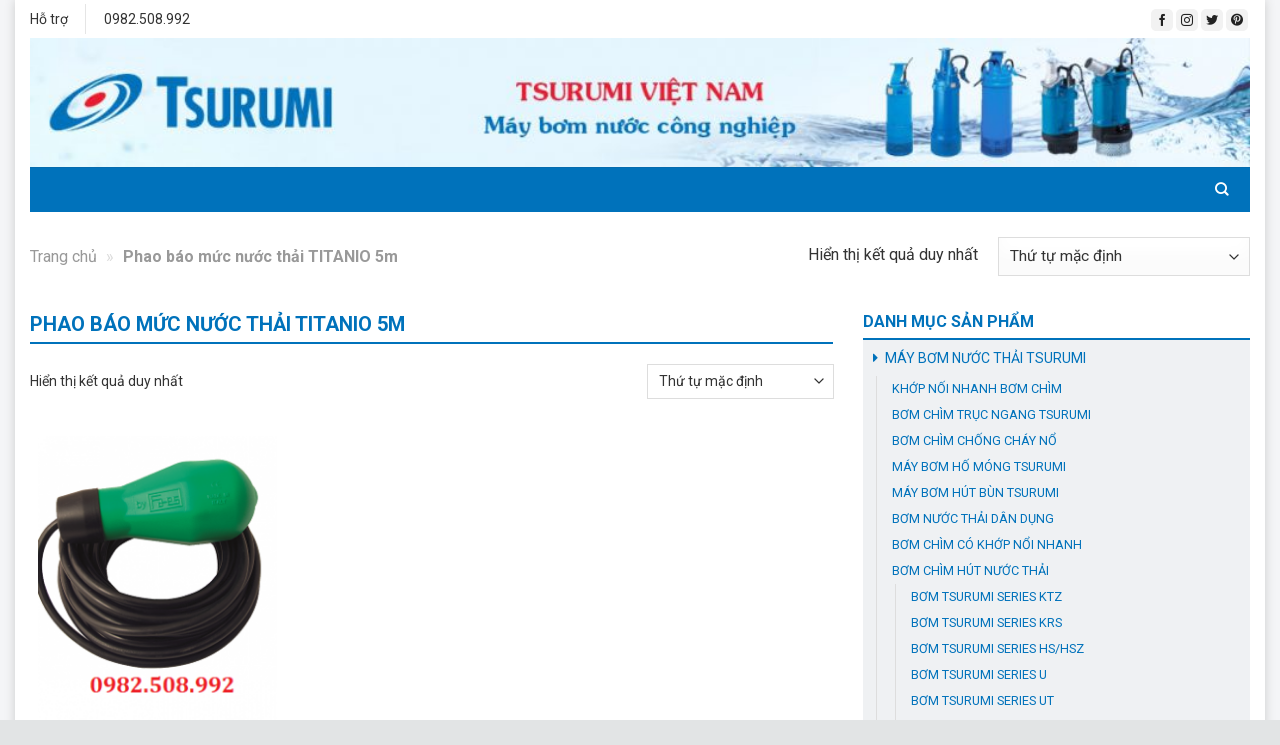

--- FILE ---
content_type: text/html; charset=UTF-8
request_url: https://maybomnuoctsurumi.com/tu-khoa-san-pham/phao-bao-muc-nuoc-thai-titanio-5m
body_size: 19412
content:
<!DOCTYPE html>
<!--[if IE 9 ]> <html lang="vi" class="ie9 loading-site no-js"> <![endif]-->
<!--[if IE 8 ]> <html lang="vi" class="ie8 loading-site no-js"> <![endif]-->
<!--[if (gte IE 9)|!(IE)]><!--><html lang="vi" class="loading-site no-js"> <!--<![endif]-->
<head>
	<meta charset="UTF-8" />
	<link rel="profile" href="http://gmpg.org/xfn/11" />
	<link rel="pingback" href="https://maybomnuoctsurumi.com/xmlrpc.php" />

	<script>(function(html){html.className = html.className.replace(/\bno-js\b/,'js')})(document.documentElement);</script>
<meta name='robots' content='index, follow, max-image-preview:large, max-snippet:-1, max-video-preview:-1' />
<meta name="viewport" content="width=device-width, initial-scale=1" />
	<!-- This site is optimized with the Yoast SEO plugin v23.7 - https://yoast.com/wordpress/plugins/seo/ -->
	<title>Lưu trữ Phao báo mức nước thải TITANIO 5m - Máy bơm Tsurumi</title>
	<link rel="canonical" href="http://maybomnuoctsurumi.com/tu-khoa-san-pham/phao-bao-muc-nuoc-thai-titanio-5m" />
	<meta property="og:locale" content="vi_VN" />
	<meta property="og:type" content="article" />
	<meta property="og:title" content="Lưu trữ Phao báo mức nước thải TITANIO 5m - Máy bơm Tsurumi" />
	<meta property="og:url" content="http://maybomnuoctsurumi.com/tu-khoa-san-pham/phao-bao-muc-nuoc-thai-titanio-5m" />
	<meta property="og:site_name" content="Máy bơm Tsurumi" />
	<meta name="twitter:card" content="summary_large_image" />
	<script type="application/ld+json" class="yoast-schema-graph">{"@context":"https://schema.org","@graph":[{"@type":"CollectionPage","@id":"http://maybomnuoctsurumi.com/tu-khoa-san-pham/phao-bao-muc-nuoc-thai-titanio-5m","url":"http://maybomnuoctsurumi.com/tu-khoa-san-pham/phao-bao-muc-nuoc-thai-titanio-5m","name":"Lưu trữ Phao báo mức nước thải TITANIO 5m - Máy bơm Tsurumi","isPartOf":{"@id":"https://maybomnuoctsurumi.com/#website"},"primaryImageOfPage":{"@id":"http://maybomnuoctsurumi.com/tu-khoa-san-pham/phao-bao-muc-nuoc-thai-titanio-5m#primaryimage"},"image":{"@id":"http://maybomnuoctsurumi.com/tu-khoa-san-pham/phao-bao-muc-nuoc-thai-titanio-5m#primaryimage"},"thumbnailUrl":"https://maybomnuoctsurumi.com/wp-content/uploads/2022/09/phao-bao-muc-nuoc-thai-titanio-7m.png","breadcrumb":{"@id":"http://maybomnuoctsurumi.com/tu-khoa-san-pham/phao-bao-muc-nuoc-thai-titanio-5m#breadcrumb"},"inLanguage":"vi"},{"@type":"ImageObject","inLanguage":"vi","@id":"http://maybomnuoctsurumi.com/tu-khoa-san-pham/phao-bao-muc-nuoc-thai-titanio-5m#primaryimage","url":"https://maybomnuoctsurumi.com/wp-content/uploads/2022/09/phao-bao-muc-nuoc-thai-titanio-7m.png","contentUrl":"https://maybomnuoctsurumi.com/wp-content/uploads/2022/09/phao-bao-muc-nuoc-thai-titanio-7m.png","width":300,"height":300},{"@type":"BreadcrumbList","@id":"http://maybomnuoctsurumi.com/tu-khoa-san-pham/phao-bao-muc-nuoc-thai-titanio-5m#breadcrumb","itemListElement":[{"@type":"ListItem","position":1,"name":"Trang chủ","item":"https://maybomnuoctsurumi.com/"},{"@type":"ListItem","position":2,"name":"Phao báo mức nước thải TITANIO 5m"}]},{"@type":"WebSite","@id":"https://maybomnuoctsurumi.com/#website","url":"https://maybomnuoctsurumi.com/","name":"Máy bơm Tsurumi","description":"","potentialAction":[{"@type":"SearchAction","target":{"@type":"EntryPoint","urlTemplate":"https://maybomnuoctsurumi.com/?s={search_term_string}"},"query-input":{"@type":"PropertyValueSpecification","valueRequired":true,"valueName":"search_term_string"}}],"inLanguage":"vi"}]}</script>
	<!-- / Yoast SEO plugin. -->


<link rel='prefetch' href='https://maybomnuoctsurumi.com/wp-content/themes/flatsome/assets/js/flatsome.js?ver=8e60d746741250b4dd4e' />
<link rel='prefetch' href='https://maybomnuoctsurumi.com/wp-content/themes/flatsome/assets/js/chunk.slider.js?ver=3.19.6' />
<link rel='prefetch' href='https://maybomnuoctsurumi.com/wp-content/themes/flatsome/assets/js/chunk.popups.js?ver=3.19.6' />
<link rel='prefetch' href='https://maybomnuoctsurumi.com/wp-content/themes/flatsome/assets/js/chunk.tooltips.js?ver=3.19.6' />
<link rel='prefetch' href='https://maybomnuoctsurumi.com/wp-content/themes/flatsome/assets/js/woocommerce.js?ver=dd6035ce106022a74757' />
<link rel="alternate" type="application/rss+xml" title="Dòng thông tin Máy bơm Tsurumi &raquo;" href="https://maybomnuoctsurumi.com/feed" />
<link rel="alternate" type="application/rss+xml" title="Máy bơm Tsurumi &raquo; Dòng bình luận" href="https://maybomnuoctsurumi.com/comments/feed" />
<link rel="alternate" type="application/rss+xml" title="Nguồn cấp Máy bơm Tsurumi &raquo; Phao báo mức nước thải TITANIO 5m Tag" href="http://maybomnuoctsurumi.com/tu-khoa-san-pham/phao-bao-muc-nuoc-thai-titanio-5m/feed" />
<script type="text/javascript">
/* <![CDATA[ */
window._wpemojiSettings = {"baseUrl":"https:\/\/s.w.org\/images\/core\/emoji\/15.0.3\/72x72\/","ext":".png","svgUrl":"https:\/\/s.w.org\/images\/core\/emoji\/15.0.3\/svg\/","svgExt":".svg","source":{"concatemoji":"https:\/\/maybomnuoctsurumi.com\/wp-includes\/js\/wp-emoji-release.min.js?ver=6.6.4"}};
/*! This file is auto-generated */
!function(i,n){var o,s,e;function c(e){try{var t={supportTests:e,timestamp:(new Date).valueOf()};sessionStorage.setItem(o,JSON.stringify(t))}catch(e){}}function p(e,t,n){e.clearRect(0,0,e.canvas.width,e.canvas.height),e.fillText(t,0,0);var t=new Uint32Array(e.getImageData(0,0,e.canvas.width,e.canvas.height).data),r=(e.clearRect(0,0,e.canvas.width,e.canvas.height),e.fillText(n,0,0),new Uint32Array(e.getImageData(0,0,e.canvas.width,e.canvas.height).data));return t.every(function(e,t){return e===r[t]})}function u(e,t,n){switch(t){case"flag":return n(e,"\ud83c\udff3\ufe0f\u200d\u26a7\ufe0f","\ud83c\udff3\ufe0f\u200b\u26a7\ufe0f")?!1:!n(e,"\ud83c\uddfa\ud83c\uddf3","\ud83c\uddfa\u200b\ud83c\uddf3")&&!n(e,"\ud83c\udff4\udb40\udc67\udb40\udc62\udb40\udc65\udb40\udc6e\udb40\udc67\udb40\udc7f","\ud83c\udff4\u200b\udb40\udc67\u200b\udb40\udc62\u200b\udb40\udc65\u200b\udb40\udc6e\u200b\udb40\udc67\u200b\udb40\udc7f");case"emoji":return!n(e,"\ud83d\udc26\u200d\u2b1b","\ud83d\udc26\u200b\u2b1b")}return!1}function f(e,t,n){var r="undefined"!=typeof WorkerGlobalScope&&self instanceof WorkerGlobalScope?new OffscreenCanvas(300,150):i.createElement("canvas"),a=r.getContext("2d",{willReadFrequently:!0}),o=(a.textBaseline="top",a.font="600 32px Arial",{});return e.forEach(function(e){o[e]=t(a,e,n)}),o}function t(e){var t=i.createElement("script");t.src=e,t.defer=!0,i.head.appendChild(t)}"undefined"!=typeof Promise&&(o="wpEmojiSettingsSupports",s=["flag","emoji"],n.supports={everything:!0,everythingExceptFlag:!0},e=new Promise(function(e){i.addEventListener("DOMContentLoaded",e,{once:!0})}),new Promise(function(t){var n=function(){try{var e=JSON.parse(sessionStorage.getItem(o));if("object"==typeof e&&"number"==typeof e.timestamp&&(new Date).valueOf()<e.timestamp+604800&&"object"==typeof e.supportTests)return e.supportTests}catch(e){}return null}();if(!n){if("undefined"!=typeof Worker&&"undefined"!=typeof OffscreenCanvas&&"undefined"!=typeof URL&&URL.createObjectURL&&"undefined"!=typeof Blob)try{var e="postMessage("+f.toString()+"("+[JSON.stringify(s),u.toString(),p.toString()].join(",")+"));",r=new Blob([e],{type:"text/javascript"}),a=new Worker(URL.createObjectURL(r),{name:"wpTestEmojiSupports"});return void(a.onmessage=function(e){c(n=e.data),a.terminate(),t(n)})}catch(e){}c(n=f(s,u,p))}t(n)}).then(function(e){for(var t in e)n.supports[t]=e[t],n.supports.everything=n.supports.everything&&n.supports[t],"flag"!==t&&(n.supports.everythingExceptFlag=n.supports.everythingExceptFlag&&n.supports[t]);n.supports.everythingExceptFlag=n.supports.everythingExceptFlag&&!n.supports.flag,n.DOMReady=!1,n.readyCallback=function(){n.DOMReady=!0}}).then(function(){return e}).then(function(){var e;n.supports.everything||(n.readyCallback(),(e=n.source||{}).concatemoji?t(e.concatemoji):e.wpemoji&&e.twemoji&&(t(e.twemoji),t(e.wpemoji)))}))}((window,document),window._wpemojiSettings);
/* ]]> */
</script>
<link rel='stylesheet' id='woo-style-css' href='https://maybomnuoctsurumi.com/wp-content/themes/maybomtsurumi/assets/css/woo.css?ver=6.6.4' type='text/css' media='all' />
<link rel='stylesheet' id='fontawesome-style-css' href='https://maybomnuoctsurumi.com/wp-content/themes/maybomtsurumi/assets/css/font-awesome-all.css?ver=6.6.4' type='text/css' media='all' />
<style id='wp-emoji-styles-inline-css' type='text/css'>

	img.wp-smiley, img.emoji {
		display: inline !important;
		border: none !important;
		box-shadow: none !important;
		height: 1em !important;
		width: 1em !important;
		margin: 0 0.07em !important;
		vertical-align: -0.1em !important;
		background: none !important;
		padding: 0 !important;
	}
</style>
<style id='wp-block-library-inline-css' type='text/css'>
:root{--wp-admin-theme-color:#007cba;--wp-admin-theme-color--rgb:0,124,186;--wp-admin-theme-color-darker-10:#006ba1;--wp-admin-theme-color-darker-10--rgb:0,107,161;--wp-admin-theme-color-darker-20:#005a87;--wp-admin-theme-color-darker-20--rgb:0,90,135;--wp-admin-border-width-focus:2px;--wp-block-synced-color:#7a00df;--wp-block-synced-color--rgb:122,0,223;--wp-bound-block-color:var(--wp-block-synced-color)}@media (min-resolution:192dpi){:root{--wp-admin-border-width-focus:1.5px}}.wp-element-button{cursor:pointer}:root{--wp--preset--font-size--normal:16px;--wp--preset--font-size--huge:42px}:root .has-very-light-gray-background-color{background-color:#eee}:root .has-very-dark-gray-background-color{background-color:#313131}:root .has-very-light-gray-color{color:#eee}:root .has-very-dark-gray-color{color:#313131}:root .has-vivid-green-cyan-to-vivid-cyan-blue-gradient-background{background:linear-gradient(135deg,#00d084,#0693e3)}:root .has-purple-crush-gradient-background{background:linear-gradient(135deg,#34e2e4,#4721fb 50%,#ab1dfe)}:root .has-hazy-dawn-gradient-background{background:linear-gradient(135deg,#faaca8,#dad0ec)}:root .has-subdued-olive-gradient-background{background:linear-gradient(135deg,#fafae1,#67a671)}:root .has-atomic-cream-gradient-background{background:linear-gradient(135deg,#fdd79a,#004a59)}:root .has-nightshade-gradient-background{background:linear-gradient(135deg,#330968,#31cdcf)}:root .has-midnight-gradient-background{background:linear-gradient(135deg,#020381,#2874fc)}.has-regular-font-size{font-size:1em}.has-larger-font-size{font-size:2.625em}.has-normal-font-size{font-size:var(--wp--preset--font-size--normal)}.has-huge-font-size{font-size:var(--wp--preset--font-size--huge)}.has-text-align-center{text-align:center}.has-text-align-left{text-align:left}.has-text-align-right{text-align:right}#end-resizable-editor-section{display:none}.aligncenter{clear:both}.items-justified-left{justify-content:flex-start}.items-justified-center{justify-content:center}.items-justified-right{justify-content:flex-end}.items-justified-space-between{justify-content:space-between}.screen-reader-text{border:0;clip:rect(1px,1px,1px,1px);clip-path:inset(50%);height:1px;margin:-1px;overflow:hidden;padding:0;position:absolute;width:1px;word-wrap:normal!important}.screen-reader-text:focus{background-color:#ddd;clip:auto!important;clip-path:none;color:#444;display:block;font-size:1em;height:auto;left:5px;line-height:normal;padding:15px 23px 14px;text-decoration:none;top:5px;width:auto;z-index:100000}html :where(.has-border-color){border-style:solid}html :where([style*=border-top-color]){border-top-style:solid}html :where([style*=border-right-color]){border-right-style:solid}html :where([style*=border-bottom-color]){border-bottom-style:solid}html :where([style*=border-left-color]){border-left-style:solid}html :where([style*=border-width]){border-style:solid}html :where([style*=border-top-width]){border-top-style:solid}html :where([style*=border-right-width]){border-right-style:solid}html :where([style*=border-bottom-width]){border-bottom-style:solid}html :where([style*=border-left-width]){border-left-style:solid}html :where(img[class*=wp-image-]){height:auto;max-width:100%}:where(figure){margin:0 0 1em}html :where(.is-position-sticky){--wp-admin--admin-bar--position-offset:var(--wp-admin--admin-bar--height,0px)}@media screen and (max-width:600px){html :where(.is-position-sticky){--wp-admin--admin-bar--position-offset:0px}}
</style>
<link rel='stylesheet' id='contact-form-7-css' href='https://maybomnuoctsurumi.com/wp-content/plugins/contact-form-7/includes/css/styles.css?ver=5.9.8' type='text/css' media='all' />
<style id='woocommerce-inline-inline-css' type='text/css'>
.woocommerce form .form-row .required { visibility: visible; }
</style>
<link rel='stylesheet' id='flatsome-main-css' href='https://maybomnuoctsurumi.com/wp-content/themes/flatsome/assets/css/flatsome.css?ver=3.19.6' type='text/css' media='all' />
<style id='flatsome-main-inline-css' type='text/css'>
@font-face {
				font-family: "fl-icons";
				font-display: block;
				src: url(https://maybomnuoctsurumi.com/wp-content/themes/flatsome/assets/css/icons/fl-icons.eot?v=3.19.6);
				src:
					url(https://maybomnuoctsurumi.com/wp-content/themes/flatsome/assets/css/icons/fl-icons.eot#iefix?v=3.19.6) format("embedded-opentype"),
					url(https://maybomnuoctsurumi.com/wp-content/themes/flatsome/assets/css/icons/fl-icons.woff2?v=3.19.6) format("woff2"),
					url(https://maybomnuoctsurumi.com/wp-content/themes/flatsome/assets/css/icons/fl-icons.ttf?v=3.19.6) format("truetype"),
					url(https://maybomnuoctsurumi.com/wp-content/themes/flatsome/assets/css/icons/fl-icons.woff?v=3.19.6) format("woff"),
					url(https://maybomnuoctsurumi.com/wp-content/themes/flatsome/assets/css/icons/fl-icons.svg?v=3.19.6#fl-icons) format("svg");
			}
</style>
<link rel='stylesheet' id='flatsome-shop-css' href='https://maybomnuoctsurumi.com/wp-content/themes/flatsome/assets/css/flatsome-shop.css?ver=3.19.6' type='text/css' media='all' />
<link rel='stylesheet' id='flatsome-style-css' href='https://maybomnuoctsurumi.com/wp-content/themes/maybomtsurumi/style.css?ver=3.0' type='text/css' media='all' />
<script type="text/javascript" src="https://maybomnuoctsurumi.com/wp-includes/js/jquery/jquery.min.js?ver=3.7.1" id="jquery-core-js"></script>
<script type="text/javascript" src="https://maybomnuoctsurumi.com/wp-includes/js/jquery/jquery-migrate.min.js?ver=3.4.1" id="jquery-migrate-js"></script>
<script type="text/javascript" src="https://maybomnuoctsurumi.com/wp-content/plugins/woocommerce/assets/js/jquery-blockui/jquery.blockUI.min.js?ver=2.7.0-wc.9.3.5" id="jquery-blockui-js" data-wp-strategy="defer"></script>
<script type="text/javascript" src="https://maybomnuoctsurumi.com/wp-content/plugins/woocommerce/assets/js/js-cookie/js.cookie.min.js?ver=2.1.4-wc.9.3.5" id="js-cookie-js" data-wp-strategy="defer"></script>
<link rel="https://api.w.org/" href="https://maybomnuoctsurumi.com/wp-json/" /><link rel="alternate" title="JSON" type="application/json" href="https://maybomnuoctsurumi.com/wp-json/wp/v2/product_tag/729" /><link rel="EditURI" type="application/rsd+xml" title="RSD" href="https://maybomnuoctsurumi.com/xmlrpc.php?rsd" />
<meta name="generator" content="WordPress 6.6.4" />
<meta name="generator" content="WooCommerce 9.3.5" />
<meta name="google-site-verification" content="Bs5jfg5W-Qt_F02HXicGyLfZsR3WYyRiLF7dhdBX5uU" />
<meta name="google-site-verification" content="mFr7FsRRSU1DYAuXEs05hTawXJNtkwCEB76Z4vh098A" />	<noscript><style>.woocommerce-product-gallery{ opacity: 1 !important; }</style></noscript>
	<style id='wp-fonts-local' type='text/css'>
@font-face{font-family:Inter;font-style:normal;font-weight:300 900;font-display:fallback;src:url('https://maybomnuoctsurumi.com/wp-content/plugins/woocommerce/assets/fonts/Inter-VariableFont_slnt,wght.woff2') format('woff2');font-stretch:normal;}
@font-face{font-family:Cardo;font-style:normal;font-weight:400;font-display:fallback;src:url('https://maybomnuoctsurumi.com/wp-content/plugins/woocommerce/assets/fonts/cardo_normal_400.woff2') format('woff2');}
</style>
<style id="custom-css" type="text/css">:root {--primary-color: #0072bb;--fs-color-primary: #0072bb;--fs-color-secondary: #d26e4b;--fs-color-success: #71bf45;--fs-color-alert: #b20000;--fs-experimental-link-color: #0072bb;--fs-experimental-link-color-hover: #111;}.tooltipster-base {--tooltip-color: #fff;--tooltip-bg-color: #000;}.off-canvas-right .mfp-content, .off-canvas-left .mfp-content {--drawer-width: 300px;}.off-canvas .mfp-content.off-canvas-cart {--drawer-width: 360px;}.container-width, .full-width .ubermenu-nav, .container, .row{max-width: 1290px}.row.row-collapse{max-width: 1260px}.row.row-small{max-width: 1282.5px}.row.row-large{max-width: 1320px}.header-main{height: 65px}#logo img{max-height: 65px}#logo{width:265px;}.header-bottom{min-height: 45px}.header-top{min-height: 38px}.transparent .header-main{height: 90px}.transparent #logo img{max-height: 90px}.has-transparent + .page-title:first-of-type,.has-transparent + #main > .page-title,.has-transparent + #main > div > .page-title,.has-transparent + #main .page-header-wrapper:first-of-type .page-title{padding-top: 170px;}.header.show-on-scroll,.stuck .header-main{height:70px!important}.stuck #logo img{max-height: 70px!important}.header-bottom {background-color: #0072bb}.stuck .header-main .nav > li > a{line-height: 50px }.header-bottom-nav > li > a{line-height: 16px }@media (max-width: 549px) {.header-main{height: 70px}#logo img{max-height: 70px}}.nav-dropdown{font-size:86%}.header-top{background-color:#ffffff!important;}body{color: #333333}h1,h2,h3,h4,h5,h6,.heading-font{color: #000000;}.header:not(.transparent) .header-bottom-nav.nav > li > a:hover,.header:not(.transparent) .header-bottom-nav.nav > li.active > a,.header:not(.transparent) .header-bottom-nav.nav > li.current > a,.header:not(.transparent) .header-bottom-nav.nav > li > a.active,.header:not(.transparent) .header-bottom-nav.nav > li > a.current{color: #ecdd1b;}.header-bottom-nav.nav-line-bottom > li > a:before,.header-bottom-nav.nav-line-grow > li > a:before,.header-bottom-nav.nav-line > li > a:before,.header-bottom-nav.nav-box > li > a:hover,.header-bottom-nav.nav-box > li.active > a,.header-bottom-nav.nav-pills > li > a:hover,.header-bottom-nav.nav-pills > li.active > a{color:#FFF!important;background-color: #ecdd1b;}@media screen and (min-width: 550px){.products .box-vertical .box-image{min-width: 247px!important;width: 247px!important;}}.absolute-footer, html{background-color: #e2e4e5}.page-title-small + main .product-container > .row{padding-top:0;}.nav-vertical-fly-out > li + li {border-top-width: 1px; border-top-style: solid;}.label-new.menu-item > a:after{content:"Mới";}.label-hot.menu-item > a:after{content:"Nổi bật";}.label-sale.menu-item > a:after{content:"Giảm giá";}.label-popular.menu-item > a:after{content:"Phổ biến";}</style><style id="kirki-inline-styles"></style></head>

<body class="archive tax-product_tag term-phao-bao-muc-nuoc-thai-titanio-5m term-729 theme-flatsome woocommerce woocommerce-page woocommerce-no-js lightbox nav-dropdown-has-arrow nav-dropdown-has-shadow catalog-mode">


<a class="skip-link screen-reader-text" href="#main">Bỏ qua nội dung</a>

<div id="wrapper">

	
	<div class="container">
	<div class="wrapper__main">

	<header id="header" class="header has-sticky sticky-jump">
		<div class="header-wrapper">
			<div id="top-bar" class="header-top hide-for-sticky hide-for-medium">
    <div class="flex-row container">
      <div class="flex-col hide-for-medium flex-left">
          <ul class="nav nav-left medium-nav-center nav-small  nav-divided">
              <li class="html custom html_topbar_left">Hỗ trợ</li><li class="header-divider"></li><li class="html custom html_topbar_right">0982.508.992</li>          </ul>
      </div>

      <div class="flex-col hide-for-medium flex-center">
          <ul class="nav nav-center nav-small  nav-divided">
                        </ul>
      </div>

      <div class="flex-col hide-for-medium flex-right">
         <ul class="nav top-bar-nav nav-right nav-small  nav-divided">
              <li class="html header-social-icons ml-0">
	<div class="social-icons follow-icons" ><a href="#" target="_blank" data-label="Facebook" class="icon primary button round facebook tooltip" title="Theo dõi trên Facebook" aria-label="Theo dõi trên Facebook" rel="noopener nofollow" ><i class="icon-facebook" ></i></a><a href="#" target="_blank" data-label="Instagram" class="icon primary button round instagram tooltip" title="Theo dõi trên Instagram" aria-label="Theo dõi trên Instagram" rel="noopener nofollow" ><i class="icon-instagram" ></i></a><a href="#" data-label="Twitter" target="_blank" class="icon primary button round twitter tooltip" title="Theo dõi trên Twitter" aria-label="Theo dõi trên Twitter" rel="noopener nofollow" ><i class="icon-twitter" ></i></a><a href="#" data-label="Pinterest" target="_blank" class="icon primary button round pinterest tooltip" title="Theo dõi trên Pinterest" aria-label="Theo dõi trên Pinterest" rel="noopener nofollow" ><i class="icon-pinterest" ></i></a></div></li>
          </ul>
      </div>

      
    </div>
</div>
<div id="masthead" class="header-main show-logo-center hide-for-sticky">
      <div class="header-inner flex-row container logo-center medium-logo-center" role="navigation">

          <!-- Logo -->
          <div id="logo" class="flex-col logo">
            
<!-- Header logo -->
<a href="https://maybomnuoctsurumi.com/" title="Máy bơm Tsurumi" rel="home">
		<img width="1020" height="108" src="https://maybomnuoctsurumi.com/wp-content/uploads/2021/09/banner2-1024x108.jpg" class="header_logo header-logo" alt="Máy bơm Tsurumi"/><img  width="1020" height="108" src="https://maybomnuoctsurumi.com/wp-content/uploads/2021/09/banner2-1024x108.jpg" class="header-logo-dark" alt="Máy bơm Tsurumi"/></a>
          </div>

          <!-- Mobile Left Elements -->
          <div class="flex-col show-for-medium flex-left">
            <ul class="mobile-nav nav nav-left ">
                          </ul>
          </div>

          <!-- Left Elements -->
          <div class="flex-col hide-for-medium flex-left
            ">
            <ul class="header-nav header-nav-main nav nav-left  nav-uppercase" >
                          </ul>
          </div>

          <!-- Right Elements -->
          <div class="flex-col hide-for-medium flex-right">
            <ul class="header-nav header-nav-main nav nav-right  nav-uppercase">
                          </ul>
          </div>

          <!-- Mobile Right Elements -->
          <div class="flex-col show-for-medium flex-right">
            <ul class="mobile-nav nav nav-right ">
                          </ul>
          </div>

      </div>

            <div class="container"><div class="top-divider full-width"></div></div>
      </div>
<div id="wide-nav" class="header-bottom wide-nav nav-dark">
    <div class="flex-row container">

                        <div class="flex-col hide-for-medium flex-left">
                <ul class="nav header-nav header-bottom-nav nav-left  nav-uppercase">
                                    </ul>
            </div>
            
            
                        <div class="flex-col hide-for-medium flex-right flex-grow">
              <ul class="nav header-nav header-bottom-nav nav-right  nav-uppercase">
                   <li class="header-search header-search-dropdown has-icon has-dropdown menu-item-has-children">
		<a href="#" aria-label="Tìm kiếm" class="is-small"><i class="icon-search" ></i></a>
		<ul class="nav-dropdown nav-dropdown-default">
	 	<li class="header-search-form search-form html relative has-icon">
	<div class="header-search-form-wrapper">
		<div class="searchform-wrapper ux-search-box relative is-normal"><form role="search" method="get" class="searchform" action="https://maybomnuoctsurumi.com/">
	<div class="flex-row relative">
						<div class="flex-col flex-grow">
			<label class="screen-reader-text" for="woocommerce-product-search-field-0">Tìm kiếm:</label>
			<input type="search" id="woocommerce-product-search-field-0" class="search-field mb-0" placeholder="Tìm kiếm&hellip;" value="" name="s" />
			<input type="hidden" name="post_type" value="product" />
					</div>
		<div class="flex-col">
			<button type="submit" value="Tìm kiếm" class="ux-search-submit submit-button secondary button  icon mb-0" aria-label="Gửi">
				<i class="icon-search" ></i>			</button>
		</div>
	</div>
	<div class="live-search-results text-left z-top"></div>
</form>
</div>	</div>
</li>
	</ul>
</li>
              </ul>
            </div>
            
                          <div class="flex-col show-for-medium flex-grow">
                  <ul class="nav header-bottom-nav nav-center mobile-nav  nav-uppercase">
                      <li class="nav-icon has-icon">
  		<a href="#" data-open="#main-menu" data-pos="left" data-bg="main-menu-overlay" data-color="" class="is-small" aria-label="Menu" aria-controls="main-menu" aria-expanded="false">
		
		  
		  <div class="nav-click">
				<span></span>
			</div>

		  <span class="menu-title uppercase hide-for-small">Menu</span>		</a>
	</li>                  </ul>
              </div>
            
    </div>
</div>

<div class="header-bg-container fill"><div class="header-bg-image fill"></div><div class="header-bg-color fill"></div></div>		</div>
	</header>

	<div class="shop-page-title category-page-title page-title ">
	<div class="page-title-inner flex-row  medium-flex-wrap container">
	  <div class="flex-col flex-grow medium-text-center">
	  	<div class="is-large">
	<nav id="breadcrumbs" class="yoast-breadcrumb breadcrumbs uppercase"><span><span><a href="https://maybomnuoctsurumi.com/">Trang chủ</a></span> <span class="divider">»</span> <span class="breadcrumb_last" aria-current="page">Phao báo mức nước thải TITANIO 5m</span></span></nav></div>
<div class="category-filtering category-filter-row show-for-medium">
	<a href="#" data-open="#shop-sidebar" data-visible-after="true" data-pos="left" class="filter-button uppercase plain">
		<i class="icon-equalizer"></i>
		<strong>Lọc</strong>
	</a>
	<div class="inline-block">
			</div>
</div>
	  </div>
	  <div class="flex-col medium-text-center">
	  	<p class="woocommerce-result-count hide-for-medium">
	Hiển thị kết quả duy nhất</p>
<form class="woocommerce-ordering" method="get">
	<select name="orderby" class="orderby" aria-label="Đơn hàng của cửa hàng">
					<option value="menu_order"  selected='selected'>Thứ tự mặc định</option>
					<option value="popularity" >Thứ tự theo mức độ phổ biến</option>
					<option value="rating" >Thứ tự theo điểm đánh giá</option>
					<option value="date" >Mới nhất</option>
					<option value="price" >Thứ tự theo giá: thấp đến cao</option>
					<option value="price-desc" >Thứ tự theo giá: cao xuống thấp</option>
			</select>
	<input type="hidden" name="paged" value="1" />
	</form>
	  </div>
	</div>
</div>

	<main id="main" class="">

<div class="row category-page-row">

		<div class="col large-8">
		<div class="shop-container">

						<h1 class="woocommerce-products-header__title page-title">Phao báo mức nước thải TITANIO 5m</h1>
									<div class="uni-toolbox">
				<div class="row row-small align-middle">
					<!-- <div class="col large-3 medium-3 hide-for-small"></div> -->
					<div class="col large-9 hide-for-medium"><p class="woocommerce-result-count hide-for-medium">
	Hiển thị kết quả duy nhất</p>
</div>
					<div class="col large-3 medium-9 small-12 uni-ordering"><form class="woocommerce-ordering" method="get">
	<select name="orderby" class="orderby" aria-label="Đơn hàng của cửa hàng">
					<option value="menu_order"  selected='selected'>Thứ tự mặc định</option>
					<option value="popularity" >Thứ tự theo mức độ phổ biến</option>
					<option value="rating" >Thứ tự theo điểm đánh giá</option>
					<option value="date" >Mới nhất</option>
					<option value="price" >Thứ tự theo giá: thấp đến cao</option>
					<option value="price-desc" >Thứ tự theo giá: cao xuống thấp</option>
			</select>
	<input type="hidden" name="paged" value="1" />
	</form>
</div>
				</div>
			</div>
			
		<div class="woocommerce-notices-wrapper"></div><div class="products row row-small large-columns-3 medium-columns-3 small-columns-2">

<div class="product-small col has-hover product type-product post-2088 status-publish first instock product_cat-phao-bao-muc-nuoc-faes product_tag-phao-bao-muc-nuoc-thai-titanio-5m has-post-thumbnail shipping-taxable product-type-simple">
	<div class="col-inner">
	
<div class="badge-container absolute left top z-1">

</div>
	<div class="product-small box ">
		<div class="box-image">
			<div class="image-zoom">
				<a href="http://maybomnuoctsurumi.com/phao-bao-muc-nuoc-thai-titanio-5m" aria-label="Phao báo mức nước thải TITANIO 5m">
					<img width="247" height="296" src="https://maybomnuoctsurumi.com/wp-content/uploads/2022/09/phao-bao-muc-nuoc-thai-titanio-7m-247x296.png" class="attachment-woocommerce_thumbnail size-woocommerce_thumbnail" alt="" decoding="async" fetchpriority="high" />				</a>
			</div>
			<div class="image-tools is-small top right show-on-hover">
							</div>
			<div class="image-tools is-small hide-for-small bottom left show-on-hover">
							</div>
			<div class="image-tools grid-tools text-center hide-for-small bottom hover-slide-in show-on-hover">
							</div>
					</div>

		<div class="box-text box-text-products text-center grid-style-2">
			<div class="title-wrapper"><p class="name product-title woocommerce-loop-product__title"><a href="http://maybomnuoctsurumi.com/phao-bao-muc-nuoc-thai-titanio-5m" class="woocommerce-LoopProduct-link woocommerce-loop-product__link">Phao báo mức nước thải TITANIO 5m</a></p></div><div class="price-wrapper"></div>	<div class="text-center wrap-detail">
		<a class="button is-outline primary lowercase" style="border-radius: 3px;border-color: #DFDFDF" href="https://maybomnuoctsurumi.com/dat-hang?id=2088" title="Đọc tiếp">
			<i class="fas fa-shopping-cart"></i> Đọc tiếp		</a>
	</div>
			</div>
	</div>
		</div>
</div>
</div><!-- row -->

		</div><!-- shop container -->

		</div>

		<div class="large-4 col hide-for-medium ">
						<div id="shop-sidebar" class="sidebar-inner">
				<aside id="nav_menu-2" class="widget widget_nav_menu"><span class="widget-title shop-sidebar">Danh mục sản phẩm</span><div class="is-divider small"></div><div class="menu-zirantec-container"><ul id="menu-zirantec" class="menu"><li id="menu-item-460" class="menu-item menu-item-type-taxonomy menu-item-object-product_cat menu-item-has-children menu-item-460"><a href="http://maybomnuoctsurumi.com/may-bom-nuoc-thai-tsurumi-html">MÁY BƠM NƯỚC THẢI TSURUMI</a>
<ul class="sub-menu">
	<li id="menu-item-462" class="menu-item menu-item-type-taxonomy menu-item-object-product_cat menu-item-462"><a href="http://maybomnuoctsurumi.com/khop-noi-nhanh-bom-chim">KHỚP NỐI NHANH BƠM CHÌM</a></li>
	<li id="menu-item-461" class="menu-item menu-item-type-taxonomy menu-item-object-product_cat menu-item-461"><a href="http://maybomnuoctsurumi.com/bom-chim-truc-ngang-tsurumi">BƠM CHÌM TRỤC NGANG TSURUMI</a></li>
	<li id="menu-item-1025" class="menu-item menu-item-type-taxonomy menu-item-object-product_cat menu-item-1025"><a href="http://maybomnuoctsurumi.com/bom-chim-chong-chay-no">BƠM CHÌM CHỐNG CHÁY NỔ</a></li>
	<li id="menu-item-1027" class="menu-item menu-item-type-taxonomy menu-item-object-product_cat menu-item-1027"><a href="http://maybomnuoctsurumi.com/may-bom-ho-mong-tsurumi.html">MÁY BƠM HỐ MÓNG TSURUMI</a></li>
	<li id="menu-item-1028" class="menu-item menu-item-type-taxonomy menu-item-object-product_cat menu-item-1028"><a href="http://maybomnuoctsurumi.com/may-bom-hut-bun-tsurumi">MÁY BƠM HÚT BÙN TSURUMI</a></li>
	<li id="menu-item-1026" class="menu-item menu-item-type-taxonomy menu-item-object-product_cat menu-item-1026"><a href="http://maybomnuoctsurumi.com/bom-nuoc-thai-dan-dung.html">BƠM NƯỚC THẢI DÂN DỤNG</a></li>
	<li id="menu-item-1029" class="menu-item menu-item-type-taxonomy menu-item-object-product_cat menu-item-1029"><a href="http://maybomnuoctsurumi.com/bom-chim-co-khop-noi-nhanh">BƠM CHÌM CÓ KHỚP NỔI NHANH</a></li>
	<li id="menu-item-1030" class="menu-item menu-item-type-taxonomy menu-item-object-product_cat menu-item-has-children menu-item-1030"><a href="http://maybomnuoctsurumi.com/bom-chim-hut-nuoc-thai">BƠM CHÌM HÚT NƯỚC THẢI</a>
	<ul class="sub-menu">
		<li id="menu-item-1031" class="menu-item menu-item-type-taxonomy menu-item-object-product_cat menu-item-1031"><a href="http://maybomnuoctsurumi.com/bom-tsurumi-series-ktz">BƠM TSURUMI SERIES KTZ</a></li>
		<li id="menu-item-1038" class="menu-item menu-item-type-taxonomy menu-item-object-product_cat menu-item-1038"><a href="http://maybomnuoctsurumi.com/bom-tsurumi-series-krs">BƠM TSURUMI SERIES KRS</a></li>
		<li id="menu-item-1037" class="menu-item menu-item-type-taxonomy menu-item-object-product_cat menu-item-1037"><a href="http://maybomnuoctsurumi.com/bom-tsurumi-series-hs-hsz">BƠM TSURUMI SERIES HS/HSZ</a></li>
		<li id="menu-item-1039" class="menu-item menu-item-type-taxonomy menu-item-object-product_cat menu-item-1039"><a href="http://maybomnuoctsurumi.com/bom-tsurumi-series-u">BƠM TSURUMI SERIES U</a></li>
		<li id="menu-item-2826" class="menu-item menu-item-type-taxonomy menu-item-object-product_cat menu-item-2826"><a href="http://maybomnuoctsurumi.com/bom-tsurumi-series-ut">BƠM TSURUMI SERIES UT</a></li>
		<li id="menu-item-1240" class="menu-item menu-item-type-taxonomy menu-item-object-product_cat menu-item-1240"><a href="http://maybomnuoctsurumi.com/bom-tsurumi-series-pu">BƠM TSURUMI SERIES PU</a></li>
		<li id="menu-item-1237" class="menu-item menu-item-type-taxonomy menu-item-object-product_cat menu-item-1237"><a href="http://maybomnuoctsurumi.com/bom-tsurumi-series-b">BƠM TSURUMI SERIES B</a></li>
		<li id="menu-item-1238" class="menu-item menu-item-type-taxonomy menu-item-object-product_cat menu-item-1238"><a href="http://maybomnuoctsurumi.com/bom-tsurumi-series-lh.html">BƠM TSURUMI SERIES LH</a></li>
		<li id="menu-item-1242" class="menu-item menu-item-type-taxonomy menu-item-object-product_cat menu-item-1242"><a href="http://maybomnuoctsurumi.com/bom-tsurumi-series-c.html">BƠM TSURUMI SERIES C</a></li>
		<li id="menu-item-1244" class="menu-item menu-item-type-taxonomy menu-item-object-product_cat menu-item-1244"><a href="http://maybomnuoctsurumi.com/bom-tsurumi-series-gpn.html">BƠM TSURUMI SERIES GPN</a></li>
		<li id="menu-item-1241" class="menu-item menu-item-type-taxonomy menu-item-object-product_cat menu-item-1241"><a href="http://maybomnuoctsurumi.com/bom-tsurumi-series-bz.html">BƠM TSURUMI SERIES BZ</a></li>
		<li id="menu-item-1243" class="menu-item menu-item-type-taxonomy menu-item-object-product_cat menu-item-1243"><a href="http://maybomnuoctsurumi.com/bom-tsurumi-series-c-cr.html">BƠM TSURUMI SERIES C-CR</a></li>
		<li id="menu-item-3024" class="menu-item menu-item-type-taxonomy menu-item-object-product_cat menu-item-3024"><a href="http://maybomnuoctsurumi.com/bom-tsurumi-series-cz">BƠM TSURUMI SERIES CZ</a></li>
		<li id="menu-item-1252" class="menu-item menu-item-type-taxonomy menu-item-object-product_cat menu-item-1252"><a href="http://maybomnuoctsurumi.com/bom-tsurumi-series-sq.html">BƠM TSURUMI SERIES SQ</a></li>
		<li id="menu-item-2842" class="menu-item menu-item-type-taxonomy menu-item-object-product_cat menu-item-2842"><a href="http://maybomnuoctsurumi.com/bom-tsurumi-series-sf">BƠM TSURUMI SERIES SF</a></li>
		<li id="menu-item-1251" class="menu-item menu-item-type-taxonomy menu-item-object-product_cat menu-item-1251"><a href="http://maybomnuoctsurumi.com/bom-tsurumi-series-sfq.html">BƠM TSURUMI SERIES SFQ</a></li>
		<li id="menu-item-1249" class="menu-item menu-item-type-taxonomy menu-item-object-product_cat menu-item-1249"><a href="http://maybomnuoctsurumi.com/bom-tsurumi-series-lb.html">BƠM TSURUMI SERIES LB</a></li>
		<li id="menu-item-1248" class="menu-item menu-item-type-taxonomy menu-item-object-product_cat menu-item-1248"><a href="http://maybomnuoctsurumi.com/bom-tsurumi-series-ktze.html">BƠM TSURUMI SERIES KTZE</a></li>
		<li id="menu-item-1247" class="menu-item menu-item-type-taxonomy menu-item-object-product_cat menu-item-1247"><a href="http://maybomnuoctsurumi.com/bom-tsurumi-series-gsz.htm">BƠM TSURUMI SERIES GSZ</a></li>
		<li id="menu-item-1250" class="menu-item menu-item-type-taxonomy menu-item-object-product_cat menu-item-1250"><a href="http://maybomnuoctsurumi.com/bom-tsurumi-series-nk.html">BƠM TSURUMI SERIES NK</a></li>
		<li id="menu-item-1246" class="menu-item menu-item-type-taxonomy menu-item-object-product_cat menu-item-1246"><a href="http://maybomnuoctsurumi.com/bom-tsurumi-series-lsp-lsc-family">BƠM TSURUMI LSP/LSC/FAMILY</a></li>
		<li id="menu-item-1254" class="menu-item menu-item-type-taxonomy menu-item-object-product_cat menu-item-1254"><a href="http://maybomnuoctsurumi.com/bom-tsurumi-series-ktv.html">BƠM TSURUMI SERIES KTV</a></li>
		<li id="menu-item-1256" class="menu-item menu-item-type-taxonomy menu-item-object-product_cat menu-item-1256"><a href="http://maybomnuoctsurumi.com/bom-tsurumi-series-ktd.html">BƠM TSURUMI SERIES KTD</a></li>
		<li id="menu-item-1262" class="menu-item menu-item-type-taxonomy menu-item-object-product_cat menu-item-1262"><a href="http://maybomnuoctsurumi.com/bom-tsurumi-series-nkz.html">BƠM TSURUMI SERIES NKZ</a></li>
		<li id="menu-item-1264" class="menu-item menu-item-type-taxonomy menu-item-object-product_cat menu-item-1264"><a href="http://maybomnuoctsurumi.com/bom-tsurumi-series-pn">BƠM TSURUMI SERIES PN</a></li>
		<li id="menu-item-1265" class="menu-item menu-item-type-taxonomy menu-item-object-product_cat menu-item-1265"><a href="http://maybomnuoctsurumi.com/bom-tsurumi-series-lhw">BƠM TSURUMI SERIES LHW</a></li>
		<li id="menu-item-1267" class="menu-item menu-item-type-taxonomy menu-item-object-product_cat menu-item-1267"><a href="http://maybomnuoctsurumi.com/bom-tsurumi-series-tm">BƠM TSURUMI SERIES TM</a></li>
		<li id="menu-item-1268" class="menu-item menu-item-type-taxonomy menu-item-object-product_cat menu-item-1268"><a href="http://maybomnuoctsurumi.com/bom-tsurumi-series-myb">BƠM TSURUMI SERIES MYB</a></li>
		<li id="menu-item-1259" class="menu-item menu-item-type-taxonomy menu-item-object-product_cat menu-item-1259"><a href="http://maybomnuoctsurumi.com/bom-tsurumi-series-mqb">BƠM TSURUMI SERIES MQB</a></li>
		<li id="menu-item-1261" class="menu-item menu-item-type-taxonomy menu-item-object-product_cat menu-item-1261"><a href="http://maybomnuoctsurumi.com/bom-tsurumi-series-myu">BƠM TSURUMI SERIES MYU</a></li>
		<li id="menu-item-1260" class="menu-item menu-item-type-taxonomy menu-item-object-product_cat menu-item-1260"><a href="http://maybomnuoctsurumi.com/bom-tsurumi-series-mqu">BƠM TSURUMI SERIES MQU</a></li>
	</ul>
</li>
</ul>
</li>
<li id="menu-item-1269" class="menu-item menu-item-type-taxonomy menu-item-object-product_cat menu-item-has-children menu-item-1269"><a href="http://maybomnuoctsurumi.com/may-bom-nuoc-matra.html">MÁY BƠM NƯỚC MATRA</a>
<ul class="sub-menu">
	<li id="menu-item-1271" class="menu-item menu-item-type-taxonomy menu-item-object-product_cat menu-item-1271"><a href="http://maybomnuoctsurumi.com/bom-hoa-chat-dau-inox">BƠM HÓA CHẤT ĐẦU INOX</a></li>
	<li id="menu-item-1273" class="menu-item menu-item-type-taxonomy menu-item-object-product_cat menu-item-1273"><a href="http://maybomnuoctsurumi.com/bom-ly-tam-tu-moi-dat-can">BƠM LY TÂM TỰ MỒI ĐẶT CẠN</a></li>
	<li id="menu-item-1279" class="menu-item menu-item-type-taxonomy menu-item-object-product_cat menu-item-1279"><a href="http://maybomnuoctsurumi.com/may-bom-truc-ngang.html">MÁY BƠM TRỤC NGANG MATRA</a></li>
	<li id="menu-item-1270" class="menu-item menu-item-type-taxonomy menu-item-object-product_cat menu-item-1270"><a href="http://maybomnuoctsurumi.com/bom-bu-ap-da-tang-canh.html">BƠM BÙ ÁP ĐA TẦNG CÁNH</a></li>
	<li id="menu-item-1272" class="menu-item menu-item-type-taxonomy menu-item-object-product_cat menu-item-1272"><a href="http://maybomnuoctsurumi.com/bom-ly-tam-truc-roi-matra">BƠM LY TÂM TRỤC RỜI MATRA</a></li>
	<li id="menu-item-1278" class="menu-item menu-item-type-taxonomy menu-item-object-product_cat menu-item-1278"><a href="http://maybomnuoctsurumi.com/may-bom-nuoc-thai-matra.html">MÁY BƠM NƯỚC THẢI MATRA</a></li>
	<li id="menu-item-1277" class="menu-item menu-item-type-taxonomy menu-item-object-product_cat menu-item-1277"><a href="http://maybomnuoctsurumi.com/may-bom-luu-luong-matra.html">MÁY BƠM LƯU LƯỢNG MATRA</a></li>
	<li id="menu-item-1274" class="menu-item menu-item-type-taxonomy menu-item-object-product_cat menu-item-1274"><a href="http://maybomnuoctsurumi.com/bom-truc-dung-matra.html">BƠM TRỤC ĐỨNG MATRA</a></li>
	<li id="menu-item-1276" class="menu-item menu-item-type-taxonomy menu-item-object-product_cat menu-item-1276"><a href="http://maybomnuoctsurumi.com/may-bom-hoa-tien-matra.html">MÁY BƠM HỎA TIỄN MATRA</a></li>
	<li id="menu-item-1275" class="menu-item menu-item-type-taxonomy menu-item-object-product_cat menu-item-1275"><a href="http://maybomnuoctsurumi.com/may-bom-dan-dung-matra.html">MÁY BƠM DÂN DỤNG MATRA</a></li>
</ul>
</li>
<li id="menu-item-2820" class="menu-item menu-item-type-taxonomy menu-item-object-product_cat menu-item-2820"><a href="http://maybomnuoctsurumi.com/binh-tich-ap-aquafill">BÌNH TÍCH ÁP AQUAFILL</a></li>
<li id="menu-item-1280" class="menu-item menu-item-type-taxonomy menu-item-object-product_cat menu-item-has-children menu-item-1280"><a href="http://maybomnuoctsurumi.com/binh-ap-luc-varem-italy.html">BÌNH ÁP LỰC VAREM ITALY</a>
<ul class="sub-menu">
	<li id="menu-item-1282" class="menu-item menu-item-type-taxonomy menu-item-object-product_cat menu-item-1282"><a href="http://maybomnuoctsurumi.com/binh-tich-ap-varem-theo-dung-tich.html">BÌNH TÍCH ÁP VAREM THEO DUNG TÍCH</a></li>
	<li id="menu-item-1281" class="menu-item menu-item-type-taxonomy menu-item-object-product_cat menu-item-1281"><a href="http://maybomnuoctsurumi.com/binh-dieu-ap-varem-theo-model.html">BÌNH ĐIỀU ÁP VAREM THEO MODEL</a></li>
	<li id="menu-item-3360" class="menu-item menu-item-type-taxonomy menu-item-object-product_cat menu-item-3360"><a href="http://maybomnuoctsurumi.com/ruot-binh-tich-ap-varem">RUỘT BÌNH TÍCH ÁP VAREM</a></li>
</ul>
</li>
<li id="menu-item-1283" class="menu-item menu-item-type-taxonomy menu-item-object-product_cat menu-item-has-children menu-item-1283"><a href="http://maybomnuoctsurumi.com/thiet-bi-xu-ly-nuoc-thai.html">THIẾT BỊ XỬ LÝ NƯỚC THẢI</a>
<ul class="sub-menu">
	<li id="menu-item-1546" class="menu-item menu-item-type-taxonomy menu-item-object-product_cat menu-item-1546"><a href="http://maybomnuoctsurumi.com/may-khuay-chim-tsurumi.html">MÁY KHUẤY CHÌM TSURUMI</a></li>
	<li id="menu-item-1284" class="menu-item menu-item-type-taxonomy menu-item-object-product_cat menu-item-1284"><a href="http://maybomnuoctsurumi.com/may-hut-vang-bot-tsurumi.html">MÁY HÚT VÁNG BỌT TSURUMI</a></li>
	<li id="menu-item-1287" class="menu-item menu-item-type-taxonomy menu-item-object-product_cat menu-item-has-children menu-item-1287"><a href="http://maybomnuoctsurumi.com/may-thoi-khi-tsurumi-1.html">MÁY THỔI KHÍ TSURUMI</a>
	<ul class="sub-menu">
		<li id="menu-item-1540" class="menu-item menu-item-type-taxonomy menu-item-object-product_cat menu-item-1540"><a href="http://maybomnuoctsurumi.com/may-thoi-khi-tsurumi-nhat.html">MÁY THỔI KHÍ TSURUMI NHẬT</a></li>
		<li id="menu-item-3373" class="menu-item menu-item-type-taxonomy menu-item-object-product_cat menu-item-3373"><a href="http://maybomnuoctsurumi.com/thoi-khi-tsurumi-dai-loan.html">THỔI KHÍ TSURUMI ĐÀI LOAN</a></li>
		<li id="menu-item-1285" class="menu-item menu-item-type-taxonomy menu-item-object-product_cat menu-item-1285"><a href="http://maybomnuoctsurumi.com/may-suc-khi-chim-ber">MÁY SỤC KHÍ CHÌM BER</a></li>
		<li id="menu-item-1286" class="menu-item menu-item-type-taxonomy menu-item-object-product_cat menu-item-1286"><a href="http://maybomnuoctsurumi.com/may-suc-khi-chim-trn.html">MÁY SỤC KHÍ CHÌM TRN</a></li>
		<li id="menu-item-2466" class="menu-item menu-item-type-taxonomy menu-item-object-product_cat menu-item-2466"><a href="http://maybomnuoctsurumi.com/thung-cach-am-may-thoi-khi">THÙNG CÁCH ÂM MÁY THỔI KHÍ</a></li>
	</ul>
</li>
	<li id="menu-item-2424" class="menu-item menu-item-type-taxonomy menu-item-object-product_cat menu-item-has-children menu-item-2424"><a href="http://maybomnuoctsurumi.com/phao-bao-muc-nuoc">PHAO BÁO MỨC NƯỚC</a>
	<ul class="sub-menu">
		<li id="menu-item-2426" class="menu-item menu-item-type-taxonomy menu-item-object-product_cat menu-item-2426"><a href="http://maybomnuoctsurumi.com/phao-bao-muc-nuoc/phao-bao-muc-nuoc-tsurumi">PHAO BÁO MỨC NƯỚC TSURUMI</a></li>
		<li id="menu-item-1288" class="menu-item menu-item-type-taxonomy menu-item-object-product_cat menu-item-1288"><a href="http://maybomnuoctsurumi.com/phao-bao-muc-nuoc-faes">PHAO BÁO MỨC NƯỚC FAES</a></li>
	</ul>
</li>
	<li id="menu-item-3004" class="menu-item menu-item-type-taxonomy menu-item-object-product_cat menu-item-3004"><a href="http://maybomnuoctsurumi.com/bom-mang-yamada">BƠM MÀNG KHÍ NÉN YAMADA</a></li>
	<li id="menu-item-3114" class="menu-item menu-item-type-taxonomy menu-item-object-product_cat menu-item-3114"><a href="http://maybomnuoctsurumi.com/bom-dinh-luong-fg-pumps-italy">BƠM ĐỊNH LƯỢNG FG PUMPS</a></li>
	<li id="menu-item-2549" class="menu-item menu-item-type-taxonomy menu-item-object-product_cat menu-item-2549"><a href="http://maybomnuoctsurumi.com/may-thoi-khi-wakuras">MÁY THỔI KHÍ WAKURAS</a></li>
	<li id="menu-item-3313" class="menu-item menu-item-type-taxonomy menu-item-object-product_cat menu-item-3313"><a href="http://maybomnuoctsurumi.com/thiet-bi-xu-ly-nuoc-thai-html/may-thoi-khi-con-so">MÁY THỔI KHÍ CON SÒ</a></li>
	<li id="menu-item-2741" class="menu-item menu-item-type-taxonomy menu-item-object-product_cat menu-item-2741"><a href="http://maybomnuoctsurumi.com/thiet-bi-xu-ly-nuoc-thai-html/may-khuay-chim-zirantec">MÁY KHUẤY CHÌM ZIRANTEC</a></li>
	<li id="menu-item-2527" class="menu-item menu-item-type-taxonomy menu-item-object-product_cat menu-item-2527"><a href="http://maybomnuoctsurumi.com/dia-phan-phoi-khi-heywel">ĐĨA PHÂN PHỐI KHÍ HEYWEL</a></li>
</ul>
</li>
</ul></div></aside>
		<aside id="block_widget-2" class="widget block_widget">
		<span class="widget-title shop-sidebar">Nhân viên tư vấn</span><div class="is-divider small"></div>
		<div class="row row-nvtv"  id="row-1774993821">


	<div id="col-556094925" class="col pb-0 small-12 large-12"  >
				<div class="col-inner" style="background-color:rgb(239, 241, 243);" >
			
			


		<div class="icon-box featured-box icon-box-left text-left"  >
					<div class="icon-box-img" style="width: 20px">
				<div class="icon">
					<div class="icon-inner" >
						<img width="11" height="13" src="https://maybomnuoctsurumi.com/wp-content/uploads/2021/09/user-solid.svg" class="attachment-medium size-medium" alt="" decoding="async" loading="lazy" />					</div>
				</div>
			</div>
				<div class="icon-box-text last-reset">
									

<p>Hỗ trợ kỹ thuật</p>

		</div>
	</div>
	
	

		<div class="icon-box featured-box icon-box-left text-left"  >
					<div class="icon-box-img" style="width: 20px">
				<div class="icon">
					<div class="icon-inner" >
						<img width="13" height="12" src="https://maybomnuoctsurumi.com/wp-content/uploads/2021/09/phone-handset-solid.svg" class="attachment-medium size-medium" alt="" decoding="async" loading="lazy" />					</div>
				</div>
			</div>
				<div class="icon-box-text last-reset">
									

<p>0982.508.992</p>

		</div>
	</div>
	
	

		<div class="icon-box featured-box icon-box-left text-left"  >
					<div class="icon-box-img" style="width: 20px">
				<div class="icon">
					<div class="icon-inner" >
						<img width="13" height="10" src="https://maybomnuoctsurumi.com/wp-content/uploads/2021/09/mail.svg" class="attachment-medium size-medium" alt="" decoding="async" loading="lazy" />					</div>
				</div>
			</div>
				<div class="icon-box-text last-reset">
									

<p>matraquocte10@gmail.com</p>

		</div>
	</div>
	
	

		</div>
				
<style>
#col-556094925 > .col-inner {
  padding: 0px 10px 0 10px;
}
</style>
	</div>

	

</div>
		</aside>
		<aside id="list_posts-2" class="widget widget_list_posts"><span class="widget-title shop-sidebar">Sự kiện nổi bật</span><div class="is-divider small"></div>        <div class="widget_list_posts__alignleft">
            
            
  
    <div class="row large-columns-1 medium-columns-2 small-columns-2" >
  <div class="col post-item" >
			<div class="col-inner">
				<div class="box box-vertical box-text-bottom box-blog-post has-hover">
            					<div class="box-image" style="width:30%;">
  						<div class="image-zoom image-cover" style="padding-top:80%;">
							<a href="http://maybomnuoctsurumi.com/cach-chon-binh-tich-ap-phu-hop-voi-may-bom" class="plain" aria-label="Cách tính toán và lựa chọn bình tích áp phù hợp với máy bơm">
								<img width="300" height="200" src="https://maybomnuoctsurumi.com/wp-content/uploads/2025/08/cach-chon-binh-tich-ap-phu-hop-voi-may-bom-300x200.jpg" class="attachment-thumb300x200 size-thumb300x200 wp-post-image" alt="" decoding="async" loading="lazy" />							</a>
  							  							  						</div>
  						  					</div>
          					<div class="box-text text-left" >
					<div class="box-text-inner blog-post-inner">

					
										<h5 class="post-title is-large ">
						<a href="http://maybomnuoctsurumi.com/cach-chon-binh-tich-ap-phu-hop-voi-may-bom" class="plain">Cách tính toán và lựa chọn bình tích áp phù hợp với máy bơm</a>
					</h5>
										<div class="is-divider"></div>
										<p class="from_the_blog_excerpt ">
						Trong các hệ thống cấp nước và phòng cháy, bình...					</p>
					                    
					
					
					</div>
					</div>
									</div>
			</div>
		</div><div class="col post-item" >
			<div class="col-inner">
				<div class="box box-vertical box-text-bottom box-blog-post has-hover">
            					<div class="box-image" style="width:30%;">
  						<div class="image-zoom image-cover" style="padding-top:80%;">
							<a href="http://maybomnuoctsurumi.com/bao-gia-binh-tich-ap-500l-chinh-hang-italy" class="plain" aria-label="Báo giá bình tích áp 500L chính hãng Italy">
								<img width="300" height="200" src="https://maybomnuoctsurumi.com/wp-content/uploads/2022/09/binh-tich-ap-varem-italy-300x200.jpg" class="attachment-thumb300x200 size-thumb300x200 wp-post-image" alt="" decoding="async" loading="lazy" />							</a>
  							  							  						</div>
  						  					</div>
          					<div class="box-text text-left" >
					<div class="box-text-inner blog-post-inner">

					
										<h5 class="post-title is-large ">
						<a href="http://maybomnuoctsurumi.com/bao-gia-binh-tich-ap-500l-chinh-hang-italy" class="plain">Báo giá bình tích áp 500L chính hãng Italy</a>
					</h5>
										<div class="is-divider"></div>
										<p class="from_the_blog_excerpt ">
						Bình tích áp 500L được dùng rất nhiều trong các...					</p>
					                    
					
					
					</div>
					</div>
									</div>
			</div>
		</div><div class="col post-item" >
			<div class="col-inner">
				<div class="box box-vertical box-text-bottom box-blog-post has-hover">
            					<div class="box-image" style="width:30%;">
  						<div class="image-zoom image-cover" style="padding-top:80%;">
							<a href="http://maybomnuoctsurumi.com/tim-hieu-ve-may-bom-be-phot-tsurumi" class="plain" aria-label="Tìm hiểu về máy bơm bể phốt Tsurumi">
								<img width="300" height="200" src="https://maybomnuoctsurumi.com/wp-content/uploads/2025/05/Bom-be-phot-gia-re-300x200.jpg" class="attachment-thumb300x200 size-thumb300x200 wp-post-image" alt="" decoding="async" loading="lazy" />							</a>
  							  							  						</div>
  						  					</div>
          					<div class="box-text text-left" >
					<div class="box-text-inner blog-post-inner">

					
										<h5 class="post-title is-large ">
						<a href="http://maybomnuoctsurumi.com/tim-hieu-ve-may-bom-be-phot-tsurumi" class="plain">Tìm hiểu về máy bơm bể phốt Tsurumi</a>
					</h5>
										<div class="is-divider"></div>
										<p class="from_the_blog_excerpt ">
						Trong hệ thống xử lý nước thải hiện nay, máy...					</p>
					                    
					
					
					</div>
					</div>
									</div>
			</div>
		</div><div class="col post-item" >
			<div class="col-inner">
				<div class="box box-vertical box-text-bottom box-blog-post has-hover">
            					<div class="box-image" style="width:30%;">
  						<div class="image-zoom image-cover" style="padding-top:80%;">
							<a href="http://maybomnuoctsurumi.com/bao-gia-tu-dieu-khien-cho-may-bom-nuoc" class="plain" aria-label="Báo giá tủ điều khiển cho máy bơm nước">
								<img width="300" height="200" src="https://maybomnuoctsurumi.com/wp-content/uploads/2025/03/bao-gia-tu-dieu-khien-cho-may-bom-nuoc-300x200.jpg" class="attachment-thumb300x200 size-thumb300x200 wp-post-image" alt="" decoding="async" loading="lazy" />							</a>
  							  							  						</div>
  						  					</div>
          					<div class="box-text text-left" >
					<div class="box-text-inner blog-post-inner">

					
										<h5 class="post-title is-large ">
						<a href="http://maybomnuoctsurumi.com/bao-gia-tu-dieu-khien-cho-may-bom-nuoc" class="plain">Báo giá tủ điều khiển cho máy bơm nước</a>
					</h5>
										<div class="is-divider"></div>
										<p class="from_the_blog_excerpt ">
						TỦ ĐIỀU KHIỂN LÀ GÌ Tủ điều khiển còn có...					</p>
					                    
					
					
					</div>
					</div>
									</div>
			</div>
		</div><div class="col post-item" >
			<div class="col-inner">
				<div class="box box-vertical box-text-bottom box-blog-post has-hover">
            					<div class="box-image" style="width:30%;">
  						<div class="image-zoom image-cover" style="padding-top:80%;">
							<a href="http://maybomnuoctsurumi.com/phu-kien-binh-tich-ap-varem-chinh-hang" class="plain" aria-label="Phụ kiện bình tích áp Varem chính hãng">
								<img width="300" height="200" src="https://maybomnuoctsurumi.com/wp-content/uploads/2025/02/phu-kien-binh-tich-ap-Varem-300x200.jpg" class="attachment-thumb300x200 size-thumb300x200 wp-post-image" alt="" decoding="async" loading="lazy" />							</a>
  							  							  						</div>
  						  					</div>
          					<div class="box-text text-left" >
					<div class="box-text-inner blog-post-inner">

					
										<h5 class="post-title is-large ">
						<a href="http://maybomnuoctsurumi.com/phu-kien-binh-tich-ap-varem-chinh-hang" class="plain">Phụ kiện bình tích áp Varem chính hãng</a>
					</h5>
										<div class="is-divider"></div>
										<p class="from_the_blog_excerpt ">
						Phụ kiện bình tích áp chính hãng Varem hiện nay...					</p>
					                    
					
					
					</div>
					</div>
									</div>
			</div>
		</div></div>        </div>
        </aside>			</div>
					</div>
</div>

</main>

<footer id="footer" class="footer-wrapper">

	
	<section class="section footer-menu dark" id="section_634548652">
		<div class="section-bg fill" >
									
			

		</div>

		

		<div class="section-content relative">
			

<div class="row"  id="row-1239859224">


	<div id="col-1559512050" class="col pb-0 small-12 large-12"  >
				<div class="col-inner"  >
			
			

<div class="uni_custom_menu" ></div>


		</div>
					</div>

	

</div>

		</div>

		
<style>
#section_634548652 {
  padding-top: 8px;
  padding-bottom: 8px;
  background-color: rgb(0, 114, 187);
}
</style>
	</section>
	

	<section class="section" id="section_970384839">
		<div class="section-bg fill" >
									
			

		</div>

		

		<div class="section-content relative">
			

	<div id="gap-1545959964" class="gap-element clearfix" style="display:block; height:auto;">
		
<style>
#gap-1545959964 {
  padding-top: 30px;
}
</style>
	</div>
	

<div class="row"  id="row-1590602270">


	<div id="col-1581110017" class="col medium-6 small-12 large-3"  >
				<div class="col-inner"  >
			
			

<h4><span style="color: #0072bb; font-size: 120%;">THÔNG TIN LIÊN HỆ</span></h4>
<div class="is-divider divider clearfix" style="max-width:100%;height:1px;background-color:rgb(0, 114, 187);"></div>

<div class="widget widget_information" ><h4 class="widget-title"><span>CÔNG TY CỔ PHẦN MATRA QUỐC TẾ</span></h4><ul><li class=""><i class="far fa-mobile-alt"></i><span class="uppercase">Hotline:</span> 0982.508.992</li><li class=""><i class="far fa-envelope"></i><span class="uppercase">Email:</span> matraquocte10@gmail.com</li><li class=""><i class="far fa-map-marker-alt"></i><span class="uppercase">Địa chỉ:</span> Số 41/1277 đường Giải Phóng, Thịnh Liệt, Hoàng Mai, Hà Nội</li><li class=""><i class="fas fa-home-lg"></i><span class="uppercase">VPGD:</span> 366/4 Gò Dầu, Phường Tân Sơn Nhì ,Thành phố Hồ Chí Minh</li></ul></div>

	<div id="gap-1012215927" class="gap-element clearfix" style="display:block; height:auto;">
		
<style>
#gap-1012215927 {
  padding-top: 15px;
}
</style>
	</div>
	

<p><span style="font-size: 100%;">Đại diện Uỷ quyền của hãng bơm Tsurumi - Nhật </span><br /><span style="font-size: 100%;">Đại diện Uỷ quyền của hãng bơm Matra - Italy</span></p>
<p><span style="font-size: 100%;">Mã số thuế: 0107298981 </span><br /><span style="font-size: 100%;">Giấy chứng nhận: 0107298981</span><br /><span style="font-size: 100%;">Ngày cấp 15/01/2016, Nơi Cấp Hà Nội</span></p>

		</div>
					</div>

	

	<div id="col-943459470" class="col medium-6 small-12 large-3"  >
				<div class="col-inner"  >
			
			

<h4><span style="color: #0072bb; font-size: 120%;">HỖ TRỢ KHÁCH HÀNG</span></h4>
<div class="is-divider divider clearfix" style="max-width:100%;height:1px;background-color:rgb(0, 114, 187);"></div>

<div class="uni_custom_menu" ></div>


		</div>
					</div>

	

	<div id="col-342652164" class="col medium-6 small-12 large-3"  >
				<div class="col-inner"  >
			
			

<h4><span style="color: #0072bb; font-size: 120%;">KẾT NỐI VỚI CHÚNG TÔI</span></h4>
<div class="is-divider divider clearfix" style="max-width:100%;height:1px;background-color:rgb(0, 114, 187);"></div>

<div class="widget widget_fb" ><script async defer crossorigin="anonymous" src="https://connect.facebook.net/vi_VN/sdk.js#xfbml=1&version=v11.0" nonce="CBYg7DQe"></script><div class="fb-page" data-href="https://www.facebook.com/matraquocte.vn" data-tabs="" data-width="" data-height="" data-small-header="false" data-adapt-container-width="true" data-hide-cover="false" data-show-facepile="true"></div></div>

	<div id="gap-942651532" class="gap-element clearfix" style="display:block; height:auto;">
		
<style>
#gap-942651532 {
  padding-top: 30px;
}
</style>
	</div>
	

<div class="video video-fit mb" style="padding-top:56.25%;"><p><iframe loading="lazy" title="Hướng dẫn lắp đặt bộ khớp nối nhanh Auto Coupling cho bơm chìm Tsurumi" width="1020" height="574" src="https://www.youtube.com/embed/Doi_ks0L88k?feature=oembed" frameborder="0" allow="accelerometer; autoplay; clipboard-write; encrypted-media; gyroscope; picture-in-picture" allowfullscreen></iframe></p>
</div>

<div class="social-icons follow-icons" ><a href="#" target="_blank" data-label="Facebook" class="icon primary button circle facebook tooltip" title="Theo dõi trên Facebook" aria-label="Theo dõi trên Facebook" rel="noopener nofollow" ><i class="icon-facebook" ></i></a><a href="#" target="_blank" data-label="Instagram" class="icon primary button circle instagram tooltip" title="Theo dõi trên Instagram" aria-label="Theo dõi trên Instagram" rel="noopener nofollow" ><i class="icon-instagram" ></i></a><a href="#" data-label="Twitter" target="_blank" class="icon primary button circle twitter tooltip" title="Theo dõi trên Twitter" aria-label="Theo dõi trên Twitter" rel="noopener nofollow" ><i class="icon-twitter" ></i></a><a href="#" data-label="Pinterest" target="_blank" class="icon primary button circle pinterest tooltip" title="Theo dõi trên Pinterest" aria-label="Theo dõi trên Pinterest" rel="noopener nofollow" ><i class="icon-pinterest" ></i></a></div>


		</div>
					</div>

	

	<div id="col-201260859" class="col medium-6 small-12 large-3"  >
				<div class="col-inner"  >
			
			

<h4><span style="color: #0072bb; font-size: 120%;">ĐƯỜNG ĐẾN CÔNG TY</span></h4>
<div class="is-divider divider clearfix" style="max-width:100%;height:1px;background-color:rgb(0, 114, 187);"></div>



<iframe src="https://www.google.com/maps/embed?pb=!1m18!1m12!1m3!1d3725.144760019038!2d105.80416261466128!3d20.98683359458485!2m3!1f0!2f0!3f0!3m2!1i1024!2i768!4f13.1!3m3!1m2!1s0x3135adc8170de283%3A0x27654e854cfe3bed!2zQ8OUTkcgVFkgQ-G7lCBQSOG6pk4gTUFUUkEgUVXhu5BDIFThur4!5e0!3m2!1svi!2s!4v1632902806075!5m2!1svi!2s" width="600" height="250" style="border:0;" allowfullscreen="" loading="lazy"></iframe>


		</div>
					</div>

	

</div>

		</div>

		
<style>
#section_970384839 {
  padding-top: 0px;
  padding-bottom: 0px;
  background-color: rgb(239, 241, 243);
}
</style>
	</section>
	
<div class="absolute-footer light medium-text-center text-center">
  <div class="container clearfix">

          <div class="footer-secondary pull-right">
                  <div class="footer-text inline-block small-block">
            <script src="https://uhchat.net/code.php?f=a99f49"></script>          </div>
                      </div>
    
    <div class="footer-primary pull-left">
            <div class="copyright-footer">
        ©2026 Bản quyền thuộc về <span>Công ty Cổ Phần Matra Quốc Tế</span><span class="hide-for-medium"> - </span><br class="show-for-medium"><a href="https://univn.vn/thiet-ke-website-tron-goi/" target="_blank" rel="nofollow">Thiết kế</a> bởi <a href="https://univn.vn/" target="_blank" rel="nofollow">Uni Creation</a>
<!-- Google tag (gtag.js) -->
<script async src="https://www.googletagmanager.com/gtag/js?id=G-BM88G2H6NL"></script>
<script>
  window.dataLayer = window.dataLayer || [];
  function gtag(){dataLayer.push(arguments);}
  gtag('js', new Date());

  gtag('config', 'G-BM88G2H6NL');
</script>

google-site-verification: google727ba42fb5805424.html      </div>
          </div>
  </div>
</div>

<a href="#top" class="back-to-top button icon invert plain fixed bottom z-1 is-outline hide-for-medium circle" id="top-link" aria-label="Lên đầu trang"><i class="icon-angle-up" ></i></a>

</footer>

</div>
</div>

</div>

<div id="main-menu" class="mobile-sidebar no-scrollbar mfp-hide">

	
	<div class="sidebar-menu no-scrollbar ">

		
					<ul class="nav nav-sidebar nav-vertical nav-uppercase" data-tab="1">
				<li class="header-search-form search-form html relative has-icon">
	<div class="header-search-form-wrapper">
		<div class="searchform-wrapper ux-search-box relative is-normal"><form role="search" method="get" class="searchform" action="https://maybomnuoctsurumi.com/">
	<div class="flex-row relative">
						<div class="flex-col flex-grow">
			<label class="screen-reader-text" for="woocommerce-product-search-field-1">Tìm kiếm:</label>
			<input type="search" id="woocommerce-product-search-field-1" class="search-field mb-0" placeholder="Tìm kiếm&hellip;" value="" name="s" />
			<input type="hidden" name="post_type" value="product" />
					</div>
		<div class="flex-col">
			<button type="submit" value="Tìm kiếm" class="ux-search-submit submit-button secondary button  icon mb-0" aria-label="Gửi">
				<i class="icon-search" ></i>			</button>
		</div>
	</div>
	<div class="live-search-results text-left z-top"></div>
</form>
</div>	</div>
</li>

<li class="account-item has-icon menu-item">
			<a href="http://maybomnuoctsurumi.com/tai-khoan" class="nav-top-link nav-top-not-logged-in" title="Đăng nhập" >
			<span class="header-account-title">
				Đăng nhập			</span>
		</a>
	
	</li>
<li class="header-newsletter-item has-icon">

  <a href="#header-newsletter-signup" class="tooltip" title="Sign up for Newsletter">

    <i class="icon-envelop"></i>
    <span class="header-newsletter-title">
      Newsletter    </span>
  </a>

</li>
<li class="html header-social-icons ml-0">
	<div class="social-icons follow-icons" ><a href="#" target="_blank" data-label="Facebook" class="icon primary button round facebook tooltip" title="Theo dõi trên Facebook" aria-label="Theo dõi trên Facebook" rel="noopener nofollow" ><i class="icon-facebook" ></i></a><a href="#" target="_blank" data-label="Instagram" class="icon primary button round instagram tooltip" title="Theo dõi trên Instagram" aria-label="Theo dõi trên Instagram" rel="noopener nofollow" ><i class="icon-instagram" ></i></a><a href="#" data-label="Twitter" target="_blank" class="icon primary button round twitter tooltip" title="Theo dõi trên Twitter" aria-label="Theo dõi trên Twitter" rel="noopener nofollow" ><i class="icon-twitter" ></i></a><a href="#" data-label="Pinterest" target="_blank" class="icon primary button round pinterest tooltip" title="Theo dõi trên Pinterest" aria-label="Theo dõi trên Pinterest" rel="noopener nofollow" ><i class="icon-pinterest" ></i></a></div></li>
<li class="html custom html_topbar_right">0982.508.992</li>			</ul>
		
		
	</div>

	
</div>
    <div id="login-form-popup" class="lightbox-content mfp-hide">
            	<div class="woocommerce">
      		<div class="woocommerce-notices-wrapper"></div>
<div class="account-container lightbox-inner">

	
			<div class="account-login-inner">

				<h3 class="uppercase">Đăng nhập</h3>

				<form class="woocommerce-form woocommerce-form-login login" method="post">

					
					<p class="woocommerce-form-row woocommerce-form-row--wide form-row form-row-wide">
						<label for="username">Tên tài khoản hoặc địa chỉ email&nbsp;<span class="required" aria-hidden="true">*</span><span class="screen-reader-text">Bắt buộc</span></label>
						<input type="text" class="woocommerce-Input woocommerce-Input--text input-text" name="username" id="username" autocomplete="username" value="" required aria-required="true" />					</p>
					<p class="woocommerce-form-row woocommerce-form-row--wide form-row form-row-wide">
						<label for="password">Mật khẩu&nbsp;<span class="required" aria-hidden="true">*</span><span class="screen-reader-text">Bắt buộc</span></label>
						<input class="woocommerce-Input woocommerce-Input--text input-text" type="password" name="password" id="password" autocomplete="current-password" required aria-required="true" />
					</p>

					
					<p class="form-row">
						<label class="woocommerce-form__label woocommerce-form__label-for-checkbox woocommerce-form-login__rememberme">
							<input class="woocommerce-form__input woocommerce-form__input-checkbox" name="rememberme" type="checkbox" id="rememberme" value="forever" /> <span>Ghi nhớ mật khẩu</span>
						</label>
						<input type="hidden" id="woocommerce-login-nonce" name="woocommerce-login-nonce" value="1485e2ad3d" /><input type="hidden" name="_wp_http_referer" value="/tu-khoa-san-pham/phao-bao-muc-nuoc-thai-titanio-5m" />						<button type="submit" class="woocommerce-button button woocommerce-form-login__submit" name="login" value="Đăng nhập">Đăng nhập</button>
					</p>
					<p class="woocommerce-LostPassword lost_password">
						<a href="http://maybomnuoctsurumi.com/tai-khoan/lost-password">Quên mật khẩu?</a>
					</p>

					
				</form>
			</div>

			
</div>

		</div>
      	    </div>
  	<script type='text/javascript'>
		(function () {
			var c = document.body.className;
			c = c.replace(/woocommerce-no-js/, 'woocommerce-js');
			document.body.className = c;
		})();
	</script>
	<link rel='stylesheet' id='wc-blocks-style-css' href='https://maybomnuoctsurumi.com/wp-content/plugins/woocommerce/assets/client/blocks/wc-blocks.css?ver=wc-9.3.5' type='text/css' media='all' />
<style id='global-styles-inline-css' type='text/css'>
:root{--wp--preset--aspect-ratio--square: 1;--wp--preset--aspect-ratio--4-3: 4/3;--wp--preset--aspect-ratio--3-4: 3/4;--wp--preset--aspect-ratio--3-2: 3/2;--wp--preset--aspect-ratio--2-3: 2/3;--wp--preset--aspect-ratio--16-9: 16/9;--wp--preset--aspect-ratio--9-16: 9/16;--wp--preset--color--black: #000000;--wp--preset--color--cyan-bluish-gray: #abb8c3;--wp--preset--color--white: #ffffff;--wp--preset--color--pale-pink: #f78da7;--wp--preset--color--vivid-red: #cf2e2e;--wp--preset--color--luminous-vivid-orange: #ff6900;--wp--preset--color--luminous-vivid-amber: #fcb900;--wp--preset--color--light-green-cyan: #7bdcb5;--wp--preset--color--vivid-green-cyan: #00d084;--wp--preset--color--pale-cyan-blue: #8ed1fc;--wp--preset--color--vivid-cyan-blue: #0693e3;--wp--preset--color--vivid-purple: #9b51e0;--wp--preset--color--primary: #0072bb;--wp--preset--color--secondary: #d26e4b;--wp--preset--color--success: #71bf45;--wp--preset--color--alert: #b20000;--wp--preset--gradient--vivid-cyan-blue-to-vivid-purple: linear-gradient(135deg,rgba(6,147,227,1) 0%,rgb(155,81,224) 100%);--wp--preset--gradient--light-green-cyan-to-vivid-green-cyan: linear-gradient(135deg,rgb(122,220,180) 0%,rgb(0,208,130) 100%);--wp--preset--gradient--luminous-vivid-amber-to-luminous-vivid-orange: linear-gradient(135deg,rgba(252,185,0,1) 0%,rgba(255,105,0,1) 100%);--wp--preset--gradient--luminous-vivid-orange-to-vivid-red: linear-gradient(135deg,rgba(255,105,0,1) 0%,rgb(207,46,46) 100%);--wp--preset--gradient--very-light-gray-to-cyan-bluish-gray: linear-gradient(135deg,rgb(238,238,238) 0%,rgb(169,184,195) 100%);--wp--preset--gradient--cool-to-warm-spectrum: linear-gradient(135deg,rgb(74,234,220) 0%,rgb(151,120,209) 20%,rgb(207,42,186) 40%,rgb(238,44,130) 60%,rgb(251,105,98) 80%,rgb(254,248,76) 100%);--wp--preset--gradient--blush-light-purple: linear-gradient(135deg,rgb(255,206,236) 0%,rgb(152,150,240) 100%);--wp--preset--gradient--blush-bordeaux: linear-gradient(135deg,rgb(254,205,165) 0%,rgb(254,45,45) 50%,rgb(107,0,62) 100%);--wp--preset--gradient--luminous-dusk: linear-gradient(135deg,rgb(255,203,112) 0%,rgb(199,81,192) 50%,rgb(65,88,208) 100%);--wp--preset--gradient--pale-ocean: linear-gradient(135deg,rgb(255,245,203) 0%,rgb(182,227,212) 50%,rgb(51,167,181) 100%);--wp--preset--gradient--electric-grass: linear-gradient(135deg,rgb(202,248,128) 0%,rgb(113,206,126) 100%);--wp--preset--gradient--midnight: linear-gradient(135deg,rgb(2,3,129) 0%,rgb(40,116,252) 100%);--wp--preset--font-size--small: 13px;--wp--preset--font-size--medium: 20px;--wp--preset--font-size--large: 36px;--wp--preset--font-size--x-large: 42px;--wp--preset--font-family--inter: "Inter", sans-serif;--wp--preset--font-family--cardo: Cardo;--wp--preset--spacing--20: 0.44rem;--wp--preset--spacing--30: 0.67rem;--wp--preset--spacing--40: 1rem;--wp--preset--spacing--50: 1.5rem;--wp--preset--spacing--60: 2.25rem;--wp--preset--spacing--70: 3.38rem;--wp--preset--spacing--80: 5.06rem;--wp--preset--shadow--natural: 6px 6px 9px rgba(0, 0, 0, 0.2);--wp--preset--shadow--deep: 12px 12px 50px rgba(0, 0, 0, 0.4);--wp--preset--shadow--sharp: 6px 6px 0px rgba(0, 0, 0, 0.2);--wp--preset--shadow--outlined: 6px 6px 0px -3px rgba(255, 255, 255, 1), 6px 6px rgba(0, 0, 0, 1);--wp--preset--shadow--crisp: 6px 6px 0px rgba(0, 0, 0, 1);}:where(body) { margin: 0; }.wp-site-blocks > .alignleft { float: left; margin-right: 2em; }.wp-site-blocks > .alignright { float: right; margin-left: 2em; }.wp-site-blocks > .aligncenter { justify-content: center; margin-left: auto; margin-right: auto; }:where(.is-layout-flex){gap: 0.5em;}:where(.is-layout-grid){gap: 0.5em;}.is-layout-flow > .alignleft{float: left;margin-inline-start: 0;margin-inline-end: 2em;}.is-layout-flow > .alignright{float: right;margin-inline-start: 2em;margin-inline-end: 0;}.is-layout-flow > .aligncenter{margin-left: auto !important;margin-right: auto !important;}.is-layout-constrained > .alignleft{float: left;margin-inline-start: 0;margin-inline-end: 2em;}.is-layout-constrained > .alignright{float: right;margin-inline-start: 2em;margin-inline-end: 0;}.is-layout-constrained > .aligncenter{margin-left: auto !important;margin-right: auto !important;}.is-layout-constrained > :where(:not(.alignleft):not(.alignright):not(.alignfull)){margin-left: auto !important;margin-right: auto !important;}body .is-layout-flex{display: flex;}.is-layout-flex{flex-wrap: wrap;align-items: center;}.is-layout-flex > :is(*, div){margin: 0;}body .is-layout-grid{display: grid;}.is-layout-grid > :is(*, div){margin: 0;}body{padding-top: 0px;padding-right: 0px;padding-bottom: 0px;padding-left: 0px;}a:where(:not(.wp-element-button)){text-decoration: none;}:root :where(.wp-element-button, .wp-block-button__link){background-color: #32373c;border-width: 0;color: #fff;font-family: inherit;font-size: inherit;line-height: inherit;padding: calc(0.667em + 2px) calc(1.333em + 2px);text-decoration: none;}.has-black-color{color: var(--wp--preset--color--black) !important;}.has-cyan-bluish-gray-color{color: var(--wp--preset--color--cyan-bluish-gray) !important;}.has-white-color{color: var(--wp--preset--color--white) !important;}.has-pale-pink-color{color: var(--wp--preset--color--pale-pink) !important;}.has-vivid-red-color{color: var(--wp--preset--color--vivid-red) !important;}.has-luminous-vivid-orange-color{color: var(--wp--preset--color--luminous-vivid-orange) !important;}.has-luminous-vivid-amber-color{color: var(--wp--preset--color--luminous-vivid-amber) !important;}.has-light-green-cyan-color{color: var(--wp--preset--color--light-green-cyan) !important;}.has-vivid-green-cyan-color{color: var(--wp--preset--color--vivid-green-cyan) !important;}.has-pale-cyan-blue-color{color: var(--wp--preset--color--pale-cyan-blue) !important;}.has-vivid-cyan-blue-color{color: var(--wp--preset--color--vivid-cyan-blue) !important;}.has-vivid-purple-color{color: var(--wp--preset--color--vivid-purple) !important;}.has-primary-color{color: var(--wp--preset--color--primary) !important;}.has-secondary-color{color: var(--wp--preset--color--secondary) !important;}.has-success-color{color: var(--wp--preset--color--success) !important;}.has-alert-color{color: var(--wp--preset--color--alert) !important;}.has-black-background-color{background-color: var(--wp--preset--color--black) !important;}.has-cyan-bluish-gray-background-color{background-color: var(--wp--preset--color--cyan-bluish-gray) !important;}.has-white-background-color{background-color: var(--wp--preset--color--white) !important;}.has-pale-pink-background-color{background-color: var(--wp--preset--color--pale-pink) !important;}.has-vivid-red-background-color{background-color: var(--wp--preset--color--vivid-red) !important;}.has-luminous-vivid-orange-background-color{background-color: var(--wp--preset--color--luminous-vivid-orange) !important;}.has-luminous-vivid-amber-background-color{background-color: var(--wp--preset--color--luminous-vivid-amber) !important;}.has-light-green-cyan-background-color{background-color: var(--wp--preset--color--light-green-cyan) !important;}.has-vivid-green-cyan-background-color{background-color: var(--wp--preset--color--vivid-green-cyan) !important;}.has-pale-cyan-blue-background-color{background-color: var(--wp--preset--color--pale-cyan-blue) !important;}.has-vivid-cyan-blue-background-color{background-color: var(--wp--preset--color--vivid-cyan-blue) !important;}.has-vivid-purple-background-color{background-color: var(--wp--preset--color--vivid-purple) !important;}.has-primary-background-color{background-color: var(--wp--preset--color--primary) !important;}.has-secondary-background-color{background-color: var(--wp--preset--color--secondary) !important;}.has-success-background-color{background-color: var(--wp--preset--color--success) !important;}.has-alert-background-color{background-color: var(--wp--preset--color--alert) !important;}.has-black-border-color{border-color: var(--wp--preset--color--black) !important;}.has-cyan-bluish-gray-border-color{border-color: var(--wp--preset--color--cyan-bluish-gray) !important;}.has-white-border-color{border-color: var(--wp--preset--color--white) !important;}.has-pale-pink-border-color{border-color: var(--wp--preset--color--pale-pink) !important;}.has-vivid-red-border-color{border-color: var(--wp--preset--color--vivid-red) !important;}.has-luminous-vivid-orange-border-color{border-color: var(--wp--preset--color--luminous-vivid-orange) !important;}.has-luminous-vivid-amber-border-color{border-color: var(--wp--preset--color--luminous-vivid-amber) !important;}.has-light-green-cyan-border-color{border-color: var(--wp--preset--color--light-green-cyan) !important;}.has-vivid-green-cyan-border-color{border-color: var(--wp--preset--color--vivid-green-cyan) !important;}.has-pale-cyan-blue-border-color{border-color: var(--wp--preset--color--pale-cyan-blue) !important;}.has-vivid-cyan-blue-border-color{border-color: var(--wp--preset--color--vivid-cyan-blue) !important;}.has-vivid-purple-border-color{border-color: var(--wp--preset--color--vivid-purple) !important;}.has-primary-border-color{border-color: var(--wp--preset--color--primary) !important;}.has-secondary-border-color{border-color: var(--wp--preset--color--secondary) !important;}.has-success-border-color{border-color: var(--wp--preset--color--success) !important;}.has-alert-border-color{border-color: var(--wp--preset--color--alert) !important;}.has-vivid-cyan-blue-to-vivid-purple-gradient-background{background: var(--wp--preset--gradient--vivid-cyan-blue-to-vivid-purple) !important;}.has-light-green-cyan-to-vivid-green-cyan-gradient-background{background: var(--wp--preset--gradient--light-green-cyan-to-vivid-green-cyan) !important;}.has-luminous-vivid-amber-to-luminous-vivid-orange-gradient-background{background: var(--wp--preset--gradient--luminous-vivid-amber-to-luminous-vivid-orange) !important;}.has-luminous-vivid-orange-to-vivid-red-gradient-background{background: var(--wp--preset--gradient--luminous-vivid-orange-to-vivid-red) !important;}.has-very-light-gray-to-cyan-bluish-gray-gradient-background{background: var(--wp--preset--gradient--very-light-gray-to-cyan-bluish-gray) !important;}.has-cool-to-warm-spectrum-gradient-background{background: var(--wp--preset--gradient--cool-to-warm-spectrum) !important;}.has-blush-light-purple-gradient-background{background: var(--wp--preset--gradient--blush-light-purple) !important;}.has-blush-bordeaux-gradient-background{background: var(--wp--preset--gradient--blush-bordeaux) !important;}.has-luminous-dusk-gradient-background{background: var(--wp--preset--gradient--luminous-dusk) !important;}.has-pale-ocean-gradient-background{background: var(--wp--preset--gradient--pale-ocean) !important;}.has-electric-grass-gradient-background{background: var(--wp--preset--gradient--electric-grass) !important;}.has-midnight-gradient-background{background: var(--wp--preset--gradient--midnight) !important;}.has-small-font-size{font-size: var(--wp--preset--font-size--small) !important;}.has-medium-font-size{font-size: var(--wp--preset--font-size--medium) !important;}.has-large-font-size{font-size: var(--wp--preset--font-size--large) !important;}.has-x-large-font-size{font-size: var(--wp--preset--font-size--x-large) !important;}.has-inter-font-family{font-family: var(--wp--preset--font-family--inter) !important;}.has-cardo-font-family{font-family: var(--wp--preset--font-family--cardo) !important;}
</style>
<script type="text/javascript" id="main-js-js-extra">
/* <![CDATA[ */
var ajax = {"url":"https:\/\/maybomnuoctsurumi.com\/wp-admin\/admin-ajax.php"};
/* ]]> */
</script>
<script type="text/javascript" src="https://maybomnuoctsurumi.com/wp-content/themes/maybomtsurumi/assets/js/main.js?ver=1.0" id="main-js-js"></script>
<script type="text/javascript" src="https://maybomnuoctsurumi.com/wp-includes/js/dist/hooks.min.js?ver=2810c76e705dd1a53b18" id="wp-hooks-js"></script>
<script type="text/javascript" src="https://maybomnuoctsurumi.com/wp-includes/js/dist/i18n.min.js?ver=5e580eb46a90c2b997e6" id="wp-i18n-js"></script>
<script type="text/javascript" id="wp-i18n-js-after">
/* <![CDATA[ */
wp.i18n.setLocaleData( { 'text direction\u0004ltr': [ 'ltr' ] } );
/* ]]> */
</script>
<script type="text/javascript" src="https://maybomnuoctsurumi.com/wp-content/plugins/contact-form-7/includes/swv/js/index.js?ver=5.9.8" id="swv-js"></script>
<script type="text/javascript" id="contact-form-7-js-extra">
/* <![CDATA[ */
var wpcf7 = {"api":{"root":"https:\/\/maybomnuoctsurumi.com\/wp-json\/","namespace":"contact-form-7\/v1"}};
/* ]]> */
</script>
<script type="text/javascript" id="contact-form-7-js-translations">
/* <![CDATA[ */
( function( domain, translations ) {
	var localeData = translations.locale_data[ domain ] || translations.locale_data.messages;
	localeData[""].domain = domain;
	wp.i18n.setLocaleData( localeData, domain );
} )( "contact-form-7", {"translation-revision-date":"2024-08-11 13:44:17+0000","generator":"GlotPress\/4.0.1","domain":"messages","locale_data":{"messages":{"":{"domain":"messages","plural-forms":"nplurals=1; plural=0;","lang":"vi_VN"},"This contact form is placed in the wrong place.":["Bi\u1ec3u m\u1eabu li\u00ean h\u1ec7 n\u00e0y \u0111\u01b0\u1ee3c \u0111\u1eb7t sai v\u1ecb tr\u00ed."],"Error:":["L\u1ed7i:"]}},"comment":{"reference":"includes\/js\/index.js"}} );
/* ]]> */
</script>
<script type="text/javascript" src="https://maybomnuoctsurumi.com/wp-content/plugins/contact-form-7/includes/js/index.js?ver=5.9.8" id="contact-form-7-js"></script>
<script type="text/javascript" id="woocommerce-js-extra">
/* <![CDATA[ */
var woocommerce_params = {"ajax_url":"\/wp-admin\/admin-ajax.php","wc_ajax_url":"\/?wc-ajax=%%endpoint%%"};
/* ]]> */
</script>
<script type="text/javascript" src="https://maybomnuoctsurumi.com/wp-content/plugins/woocommerce/assets/js/frontend/woocommerce.min.js?ver=9.3.5" id="woocommerce-js" data-wp-strategy="defer"></script>
<script type="text/javascript" src="https://maybomnuoctsurumi.com/wp-content/themes/flatsome/inc/extensions/flatsome-live-search/flatsome-live-search.js?ver=3.19.6" id="flatsome-live-search-js"></script>
<script type="text/javascript" src="https://maybomnuoctsurumi.com/wp-content/plugins/woocommerce/assets/js/sourcebuster/sourcebuster.min.js?ver=9.3.5" id="sourcebuster-js-js"></script>
<script type="text/javascript" id="wc-order-attribution-js-extra">
/* <![CDATA[ */
var wc_order_attribution = {"params":{"lifetime":1.0e-5,"session":30,"base64":false,"ajaxurl":"https:\/\/maybomnuoctsurumi.com\/wp-admin\/admin-ajax.php","prefix":"wc_order_attribution_","allowTracking":true},"fields":{"source_type":"current.typ","referrer":"current_add.rf","utm_campaign":"current.cmp","utm_source":"current.src","utm_medium":"current.mdm","utm_content":"current.cnt","utm_id":"current.id","utm_term":"current.trm","utm_source_platform":"current.plt","utm_creative_format":"current.fmt","utm_marketing_tactic":"current.tct","session_entry":"current_add.ep","session_start_time":"current_add.fd","session_pages":"session.pgs","session_count":"udata.vst","user_agent":"udata.uag"}};
/* ]]> */
</script>
<script type="text/javascript" src="https://maybomnuoctsurumi.com/wp-content/plugins/woocommerce/assets/js/frontend/order-attribution.min.js?ver=9.3.5" id="wc-order-attribution-js"></script>
<script type="text/javascript" src="https://maybomnuoctsurumi.com/wp-content/themes/maybomtsurumi/assets/js/jquery.cookie.min.js?ver=1.4.1" id="cookie-js"></script>
<script type="text/javascript" src="https://maybomnuoctsurumi.com/wp-content/themes/maybomtsurumi/assets/js/gridlist-product/jquery.gridlistview.js?ver=1.0" id="grid-list-scripts-js"></script>
<script type="text/javascript" src="https://maybomnuoctsurumi.com/wp-includes/js/hoverIntent.min.js?ver=1.10.2" id="hoverIntent-js"></script>
<script type="text/javascript" id="flatsome-js-js-extra">
/* <![CDATA[ */
var flatsomeVars = {"theme":{"version":"3.19.6"},"ajaxurl":"https:\/\/maybomnuoctsurumi.com\/wp-admin\/admin-ajax.php","rtl":"","sticky_height":"70","stickyHeaderHeight":"0","scrollPaddingTop":"0","assets_url":"https:\/\/maybomnuoctsurumi.com\/wp-content\/themes\/flatsome\/assets\/","lightbox":{"close_markup":"<button title=\"%title%\" type=\"button\" class=\"mfp-close\"><svg xmlns=\"http:\/\/www.w3.org\/2000\/svg\" width=\"28\" height=\"28\" viewBox=\"0 0 24 24\" fill=\"none\" stroke=\"currentColor\" stroke-width=\"2\" stroke-linecap=\"round\" stroke-linejoin=\"round\" class=\"feather feather-x\"><line x1=\"18\" y1=\"6\" x2=\"6\" y2=\"18\"><\/line><line x1=\"6\" y1=\"6\" x2=\"18\" y2=\"18\"><\/line><\/svg><\/button>","close_btn_inside":false},"user":{"can_edit_pages":false},"i18n":{"mainMenu":"Menu ch\u00ednh","toggleButton":"Chuy\u1ec3n \u0111\u1ed5i"},"options":{"cookie_notice_version":"1","swatches_layout":false,"swatches_disable_deselect":false,"swatches_box_select_event":false,"swatches_box_behavior_selected":false,"swatches_box_update_urls":"1","swatches_box_reset":false,"swatches_box_reset_limited":false,"swatches_box_reset_extent":false,"swatches_box_reset_time":300,"search_result_latency":"0"},"is_mini_cart_reveal":""};
/* ]]> */
</script>
<script type="text/javascript" src="https://maybomnuoctsurumi.com/wp-content/themes/flatsome/assets/js/flatsome.js?ver=8e60d746741250b4dd4e" id="flatsome-js-js"></script>
<script type="text/javascript" src="https://maybomnuoctsurumi.com/wp-content/themes/flatsome/assets/js/woocommerce.js?ver=dd6035ce106022a74757" id="flatsome-theme-woocommerce-js-js"></script>

</body>
</html>


--- FILE ---
content_type: text/css
request_url: https://maybomnuoctsurumi.com/wp-content/themes/maybomtsurumi/style.css?ver=3.0
body_size: 4797
content:
/*
Theme Name: Flatsome Child
Theme URI: univn.vn
Description: This is a child theme for Flatsome Theme
Author: Quang Hoa
Template: flatsome
Version: 3.0
Text Domain: shtheme
*/

/*************** ADD CUSTOM CSS HERE.   ***************/
@import url('https://fonts.googleapis.com/css2?family=Roboto+Condensed:ital@0;1&family=Roboto:ital,wght@0,400;0,500;0,700;1,400;1,500;1,700&display=swap');
body, .blog-content, .term-description, p, span {
    font-family: 'Roboto' !important;
    font-size: 16px; 
}
/*.sidebar-inner .widget_nav_menu ul.menu>li>a {
    font-size: 18px;   
}
ul.menu>li li>a, .widget>ul>li li>a {
    font-size: 16px;
}*/
.uppercase, h6, th, span.widget-title {
    letter-spacing: 0;
}
td {
    color: inherit;
}
.text-box .text {
    -webkit-backface-visibility: visible;
    backface-visibility: visible
}
.uni-breadcrumbs {
	margin-bottom: 30px;
}
html #logo img {
    width: 100%;
}
.aligncenter {
    clear: both;
    display: block;
    margin: 0 auto;
}
.button, input[type=submit], input[type=submit].button, input[type=reset].button, input[type=button].button {
    font-weight: 500;
    letter-spacing: 0;
}
.button.is-outline, input[type=submit].is-outline, input[type=reset].is-outline, input[type=button].is-outline {
    border-width: 1px;
}
.button.is-outline {
    line-height: calc( 2.5em - 2px );
}
.box-text {
    font-size: 1em;
}
.breadcrumbs {
    font-size: 12px;
    text-transform: none;
    color: #999999;
}
.breadcrumbs a {
    color: #999999;
}

/*--------------------------------------------------------------
## Header 
--------------------------------------------------------------*/
.nav-dark .is-outline, .dark .nav>li>a, .dark .nav>li.html, .dark .nav-vertical li li.menu-item-has-children>a, .dark .nav-vertical>li>ul li a, .nav-dropdown.dark>li>a, .nav-dropdown.dark .nav-column>li>a, .nav-dark .nav>li>a, .nav-dark .nav>li>button {
    color: #FFF;
}
.nav>li>a, .nav-dropdown>li>a, .nav-column>li>a {
    color: inherit;
}
.nav>li>a {
    font-size: .875rem;
}
.header-bottom .nav>li {
    margin-left: 0;
    margin-right: 0;   
}
.header-bottom .flex-left .nav>li {
    border-right: 1px solid #1299DD;
    border-left: 1px solid #005990;
}
.header-bottom .flex-left .nav>li:first-child {
    border-left: none;
}
.header-bottom .flex-left .nav>li:last-child {
    border-right: none;
}
@media (min-width: 850px) {
    .header-bottom .nav>li>a {
        font-size: 15px;
        padding: 0 14px;
        line-height: 45px;
    }
}
.header-bottom .nav>li>a i,
.nav-vertical>li>a>i {
    font-size: .9em;
    margin-right: .5em;
}
.header-top .nav-uppercase>li>a {
    text-transform: none;
}
.nav-uppercase>li>a {
    letter-spacing: 0;
}
.nav-dropdown-default .nav-column li>a, .nav-dropdown.nav-dropdown-default>li>a {
    border-bottom: none;
}
.nav-dropdown-has-arrow li.has-dropdown:before {
	border-width: 12px;
}
.nav-dropdown-has-arrow li.has-dropdown:after {
    border-width: 10px;
    margin-left: -9px;
}
.nav-dropdown-has-border .nav-dropdown {
	border-width: 1px;
}
.menu-item-design-default > .nav-dropdown.nav-dropdown-default {
    padding: 0;
    display: block;
}
.menu-item-design-default > .nav-dropdown.nav-dropdown-default>li.nav-dropdown-col, 
.menu-item-design-default > .nav-dropdown.nav-dropdown-default>li.image-column {
    display: block;
    width: 100%;
    border-right: none;
}
.menu-item-design-default > .nav-dropdown.nav-dropdown-default li {
    position: relative;
}
.menu-item-design-default > .nav-dropdown.nav-dropdown-default .menu-item-has-children>a, 
.menu-item-design-default > .nav-dropdown.nav-dropdown-default .title>a, 
.menu-item-design-default > .nav-dropdown.nav-dropdown-default .nav-dropdown-col>a {
    font-size: 1em;
    font-weight: normal;
    color: inherit;
    text-transform: none;
}
.menu-item-design-default > .nav-dropdown.nav-dropdown-default {
    min-width: 210px;
}
.menu-item-design-default > .nav-dropdown.nav-dropdown-default ul { 
    background-color: #fff;
    min-width: 210px;
    top: -1px;
    border: 1px solid #ddd;
    left: 100%; 
    position: absolute; 
    -webkit-box-shadow: 1px 1px 15px rgba(0,0,0,0.15);
    box-shadow: 1px 1px 15px rgba(0,0,0,0.15);
    z-index: 99999; 
    opacity: 0; 
    visibility: hidden;
    -moz-transition: 0.2s ease-in-out; 
    -o-transition: 0.2s ease-in-out; 
    -webkit-transition: 0.2s ease-in-out; 
    transition: 0.2s ease-in-out; 
}
.menu-item-design-default > .nav-dropdown.nav-dropdown-default li:hover > ul { 
    opacity: 1; 
    visibility: visible; 
}
.menu-item-design-default > .nav-dropdown.nav-dropdown-default .nav-dropdown-col .menu-item-has-children {
    margin-top: 0;
}

/* Header Template Element */
.nav-click {position: relative;width: 32px;height: 32px;cursor: pointer;display: block;z-index: 999;}
.nav-click span, .nav-click::after, .nav-click::before {content: '';background-color: #000;position: absolute;height: 3px;transition: all .3s ease-in-out;pointer-events: none;}
.nav-dark .nav-click span, .nav-dark .nav-click::after, .nav-dark .nav-click::before {background-color: #FFF;}
.nav-click::after,.nav-click::before{top:6px;right:0;width:18px;transform-origin:50% 50%}
.nav-click::after{top:23px;width:30px}
.nav-click span{top:15px;right:0;width:24px}
@media (min-width:850px) {
    .nav-click{width:38px;height:38px}
    .nav-click span, .nav-click::after, .nav-click::before{height:3px}
    .nav-click::after, .nav-click::before{top:9px; width:25px}
    .nav-click::after{top:27px;width:35px}
    .nav-click span{top:18px;width:31px}
}
.has-off-canvas .current-lightbox-clicked .nav-click span{opacity:0}
.has-off-canvas .current-lightbox-clicked .nav-click::before{width:70%;left:17%;transform:rotate3d(0,0,1,45deg);top:43%}
.has-off-canvas .current-lightbox-clicked .nav-click::after{width:70%;left:15%;transform:rotate3d(0,0,1,-45deg);top:41%}

/*--------------------------------------------------------------
## Widget 
--------------------------------------------------------------*/
/* Widget Recent Posts */
.sidebar .widget_recent_entries ul li { padding: 5px 10px; border-bottom: 1px solid #cccccc; }
.sidebar .widget_recent_entries ul li:last-child { border-bottom: none; }
.sidebar .widget_recent_entries ul li .post-date { display: block; }

/* Widget Recent Posts */
.widget_list_posts .post-item {
    padding-bottom: 0;
}
.widget_list_posts .post-item:not(:last-child) .col-inner {
    margin-bottom: 20px;
}
/*.widget_list_posts .blog-post-inner .post-title {
    font-size: .875rem;
    font-weight: 500;
    line-height: 1.4;
    white-space: normal;
    overflow: hidden;
    text-overflow: ellipsis;
    display: -webkit-box;
    -webkit-line-clamp: 1;
    -webkit-box-orient: vertical;
    max-height: 1.4em;
    width: auto;
    margin: 0 0 5px 0;
}
.widget_list_posts .from_the_blog_excerpt {
    font-size: .875rem;
    color: #888888;
    font-family: 'Roboto Condensed', Arial, sans-serif;
}*/
.widget_list_posts .box-vertical .box-text {
    text-align: left;
}
@media screen and (min-width: 550px) {
    .widget_list_posts .box-vertical {
        display: flex;
    }
    .widget_list_posts .box-vertical .box-image {
        flex: 0 0 23%;
    }
    .box-vertical.box-blog-post .box-text {
        padding: 0 0 0 20px;
    }
    .widget_list_posts__alignright .box-vertical .box-text {
        order: -1;
        padding: 0 20px 0 0;
    }
} 
.box-vertical.box-blog-post .box-image {
    border: 1px solid #D6D6D6;
}

/* Widget Support */
@media (min-width: 1200px) { .widget_supports .list-supporter { padding-top: 190px; background-image: url(assets/img/bg-support.png); background-repeat: no-repeat; background-position: top center; background-size: contain; } }
.widget_supports .list-supporter .email { padding: 5px 10px; font-weight: 600; line-height: 20px; }
.widget_supports .phone { font-size: 1.25rem; color: #ff0000; font-weight: bold; }
.widget_supports .list-supporter li { margin: 0; }
.widget_supports .support-style-1 { background-color: #FFF; }
.widget_supports .support-style-1 .supporter { padding: 0 10px 10px 10px; }
.widget_supports .support-style-1 li { padding: 5px 0; font-size: .875rem; color: #333333; border-top: 1px solid #333; }
.widget_supports .support-style-1 li:first-child { border-top: none; }
.widget_supports .support-style-1 li:last-child { border-bottom: none; }
.widget_supports .support-style-1 i { width: 22px; margin-right: 12px; }
.widget_supports .support-style-2 .supporter { margin: 0 8px; padding: 5px 8px 5px 50px; border-top: 1px solid #dddddd; background: url(lib/images/ic-phone.png) 7px 10px no-repeat; position: relative; }
.widget_supports .support-style-2 .supporter:first-child { border-top: none; }
.widget_supports .support-style-2 .name { font-weight: 600; }
.widget_supports .support-style-2 .skype { position: absolute; right: 7px; bottom: 10px; z-index: 1; }
.widget_supports .support-style-2 .email a { color: #333333; }
.widget_supports .support-style-3 .supporter:not(:last-child) { border-bottom: 1px solid #dfdfdf; }
.widget_supports .support-style-3 ul { position: relative; padding: 8px 10px; }
.widget_supports .support-style-3 .name { font-size: 0.75rem; color: #333333; }
.widget_supports .support-style-3 .phone { line-height: 24px; }
.widget_supports .support-style-3 .social { position: absolute; bottom: 10px; right: 8px; z-index: 1; }
.widget_supports .support-style-3 .social a { display: inline-block; margin-left: 4px; }

/* Widget Information */
.widget_information ul {
    padding: 0;
    margin: 0;
    list-style: none;
}
.widget_information ul li {
    padding: 3px 0 3px 22px;
    position: relative;
}
.widget_information ul li + li {
	border-top: none;
}
.widget_information ul li.hidden_icon {
    padding-left: 0;
}
.widget_information ul li.hidden_icon i {
    display: none;
}
.widget_information li i {
    font-size: 0.75rem;
    position: absolute;
    left: 0;
    top: .8em;
    width: 14px;
    text-align: center;
}
.widget_information li.label-company {
    padding-left: 0;
    text-transform: uppercase;
    font-weight: bold;
}
.widget_information li.label-company i {
    display: none;
}

/*--------------------------------------------------------------
## Shortcode 
--------------------------------------------------------------*/
/* Shortcode Blog */
.sh-blog-shortcode .element .entry-thumb .image-zoom {
    padding-top: 56%;
}
.sh-blog-shortcode .element .entry-content {
    margin: 0;
    padding: 0;
    font-size: 0.9375rem;
}
.sh-blog-shortcode .element .entry-content p {
    margin-bottom: 10px;
}
.sh-blog-shortcode .element .entry-meta {
    opacity: .7;
    font-style: italic;
    margin-bottom: 5px;
    font-size: .875rem;
}
.sh-blog-shortcode .element .entry-meta i {
    margin-right: 5px;
}
.sh-blog-shortcode .element .entry-title {
    margin: .5em 0 .5em;
    font-size: 1rem;
    font-weight: 600;
    line-height: 1.4em;
    white-space: normal;
    overflow: hidden;
    text-overflow: ellipsis;
    display: -webkit-box;
    -webkit-line-clamp: 2;
    -webkit-box-orient: vertical;
    max-height: 2.8em;
    width: auto;
}
.sh-blog-shortcode .element .entry-title a {
    color: inherit;
}
.sh-blog-shortcode .element .entry-description {
    text-align: justify;
    line-height: 1.4;
    font-size: 0.9375rem;
    color: #999999;
}
.sh-blog-shortcode.style-1 .entry-thumb {
    float: left;
    width: 25%;
    margin-right: 15px;
}
.sh-blog-shortcode.style-1 .entry-title {
    margin: 0 0 5px 0;
}
.sh-blog-shortcode.style-5 .entry-thumb {
    float: left;
    width: 30%;
    margin-right: 15px;
}
.sh-blog-shortcode.style-5 .entry-title {
    margin-top: 0;
}
.sh-blog-shortcode.style-6 .first-element-layout .entry-title {
    margin: 15px 0 10px 0;
}
.sh-blog-shortcode.style-6 .second-element-layout .element:not(:last-child) {
    margin-bottom: 15px;
}
.sh-blog-shortcode.style-6 .second-element-layout .element:last-child {
    margin-bottom: 0;
}
.sh-blog-shortcode.style-6 .second-element-layout .post-inner {
    overflow: hidden;
}
.sh-blog-shortcode.style-6 .second-element-layout .entry-thumb {
    float: left;
    width: 30%;
    margin-right: 1em;
}
.sh-blog-shortcode.style-6 .second-element-layout .entry-thumb .image-zoom {
    padding-top: 62%;
}
.sh-blog-shortcode.style-6 .second-element-layout .entry-title {
    margin-top: 0;
    font-size: .875rem;
}
.sh-blog-shortcode.style-7 .first-element-layout .element .entry-thumb {
    float: left;
    width: 30%;
    margin-right: 20px;
}
.sh-blog-shortcode.style-7 .first-element-layout .element .entry-title {
    margin: 0 0 5px 0;
}
.sh-blog-shortcode.style-7 .second-element-layout {
    margin-bottom: 20px;
}
.sh-blog-shortcode.style-7 .second-element-layout .element {
    margin-bottom: 5px;
}
.sh-blog-shortcode.style-7 .second-element-layout .element .entry-title {
    margin: 0;
}
.sh-blog-shortcode.style-7 .second-element-layout .element .entry-title a:before {
    content: "";
    display: inline-block;
    width: 5px;
    height: 5px;
    background: #337ab7;
    border-radius: 50%;
    position: relative;
    top: -2px;
    margin-right: 5px;
}
.sh-blog-shortcode.style-8 .element .post-inner {
    position: relative;
}
.sh-blog-shortcode.style-8 .element .entry-content {
    position: absolute;
    bottom: 0;
    left: 0;
    width: 100%;
    z-index: 9;
    background-color: rgba(0, 0, 0, 0.5);
    padding: 10px 10px;
}
.sh-blog-shortcode.style-8 .element .entry-title {
    font-size: .875rem;
    line-height: 20px;
    margin: 0;
}
.sh-blog-shortcode.style-8 .element .entry-title a {
    display: block;
}
/* Shortcode Title Product */
.uni-titlepro ul li {
    margin-left: 0;
    display: block;
}
.uni-titlepro .open-subcat {
    white-space: nowrap;
    cursor: pointer;
}
@media (min-width: 850px) {
    .uni-titlepro {
        display: flex;
        justify-content: space-between;
        align-items: baseline;
    }
    .uni-titlepro .open-subcat {
        display: none;
    }
    .uni-titlepro ul li {
        display: inline-block;
    }
    .uni-titlepro li + li {
        margin-left: 30px;
    }
}
@media (max-width: 849.98px) {
    .uni-titlepro__main {
        display: flex;
        justify-content: space-between;
    }
    .uni-titlepro ul {
        display: none;
        overflow: hidden;
        margin-left: -5px;
        margin-right: -5px;
    }
    .uni-titlepro ul li {
        float: left;
        width: 50%;
        padding-left: 5px;
        padding-right: 5px;
    }
    .uni-titlepro ul li:last-child {
        width: 100%;
    }
}
/* Shortcode Custom Menu */
.uni_custom_menu ul.menu li {
    border: none;
}
/* UX Shortcode */
.ux-menu-link__link {
    min-height: unset;
}
/* Category */
.blog-post-inner .post-title {
    font-size: .875rem;
    font-weight: 500;
    line-height: 1.4;
    white-space: normal;
    overflow: hidden;
    text-overflow: ellipsis;
    display: -webkit-box;
    -webkit-line-clamp: 1;
    -webkit-box-orient: vertical;
    max-height: 1.4em;
    width: auto;
    margin: 0 0 5px 0;
}
.blog-post-inner .from_the_blog_excerpt {
    font-size: .875rem;
    color: #888888;
    font-family: 'Roboto Condensed', Arial, sans-serif;
}
.blog-post-inner .is-divider {
    display: none;
}
/* Single Post */
.entry-header h1.entry-title {
    font-size: 1.25rem;
}
.entry-header h1.entry-title + .is-divider {
    display: none;
}
.entry-header-text-top {
    padding-bottom: 0
}
.article-inner {
    font-size: 14px;
}
.article-inner .entry-content {
    padding-top: .5em;
}
ul.links li {
    margin: 0 .4em !important;
}
.nav-pagination>li>span, .nav-pagination>li>a {
    border: none;
    border-radius: 6px;
    height: 2.25em;
    line-height: 2.25em;
}
/* Wpcf7 */
.wpcf7-form {
    margin-bottom: 0;
}
.wpcf7 .button {
    min-width: 100px;
    margin-bottom: 0;
}
/* Template - Header */
.header-cart-title {
    line-height: 1.4;
}
.header li.cart-item > a {
    display: inline-flex;
    flex-direction: row-reverse;
}
.header li.cart-item span+.image-icon {
    margin-left: 0;
    margin-right: 10px;
}
/* Footer */
.footer-wrapper {
    font-size: .875rem;
    font-family: 'Roboto Condensed', Arial, sans-serif;
}
.footer-wrapper h1, .footer-wrapper h2, .footer-wrapper h3, .footer-wrapper h4, .footer-wrapper h5, .footer-wrapper h6 {
    font-family: 'Roboto', Arial, sans-serif;
}
.footer-wrapper .widget_information .widget-title,
.footer-wrapper .widget_information i {
    color: #EC1B30;
    font-weight: bold;
}
.footer-wrapper .widget {
    margin-bottom: 0;
}
.footer-wrapper .section {
    padding-left: 15px;
    padding-right: 15px;
}
.footer-wrapper ul.menu>li>a {
    padding: 4px 0;
}
.footer-wrapper ul.menu li a {
    color: inherit;
    transition: all .3s ease-in-out;
}
.footer-wrapper .footer-menu ul.menu li a:hover {
    color: #ECDD1D;
}
.footer-wrapper .social-icons .button.icon {
    width: 30px;
    height: 30px;
    line-height: 30px;
    min-height: unset;
    min-width: 30px;
    padding: 0;
    background: #818181 !important;
    color: #FFF !important;
    border: none;
    margin-left: 0;
    margin-right: 10px;
}
.footer-wrapper .social-icons .button.icon:last-child {
    margin-right: 0;
}
.footer-wrapper .social-icons .button.icon i {
    color: #FFF !important;
    font-size: 12px;
}
.absolute-footer {
    padding: 10px 0 10px;
    font-family: 'Roboto', Arial, sans-serif;
}
@media (min-width: 850px) {
    .footer-secondary {
        padding: 0;
    }
}

/*--------------------------------------------------------------
## Custom Css 
--------------------------------------------------------------*/
#wrapper {
    background: #f4f5f7;
}
.wrapper__main {
    background: #fff;
    padding: 0 15px;
    -webkit-box-shadow: 0px 0px 10px 0px rgb(204 204 204);
    -moz-box-shadow: 0px 0px 10px 0px rgba(204, 204, 204, 1);
    box-shadow: 0px 0px 10px 0px rgb(204 204 204);
}
.wrapper__main .container {
    padding-left: 0;
    padding-right: 0;
}
/*.header-bottom .container {
    padding-left: 15px;
    padding-right: 15px;
}*/
@media (max-width: 849px) {
    #wrapper > .container {
        padding-left: 0;
        padding-right: 0;
    }
}
.menu-title {
    margin-left: 10px;
}
@media (max-width: 549px) {
    .menu-title {
        display: inline-block !important;
    }
}
html .header-main {
    height: auto;
}
html #logo {
    width: 100%;
    margin: 0;
}
html #logo img {
    max-height: none;
}
.header .social-icons .button.icon {
    width: 22px;
    height: 22px;
    line-height: 22px;
    min-height: unset;
    min-width: 22px;
    padding: 0;
    background: #F2F2F2 !important;
    color: #222222 !important;
    border: none;
}
.header .social-icons .button.icon i {
    color: #222222 !important;
    font-size: 12px;
}
.nav-small.nav>li.html {
    font-size: .875rem;
}
/* Home */
body.home .page-wrapper {
    padding-top: 10px;
    padding-bottom: 20px;
}
body.home .page-wrapper>.row-main>.col {
    padding-bottom: 0
}
.section-title-container {
    margin-bottom: 0;
}
.section-title-normal {
    font-size: 1rem;
    border-bottom: 2px solid #0072BB;
}
.section-title-normal span {
    margin-bottom: 0;
    border-bottom: none;
    font-size: inherit;
}
.widget span.widget-title {
    font-size: 1rem;
    color: #0072BB;
}
.widget .is-divider {
    margin-top: .7em;
    max-width: 100%;
    height: 2px;
    background: #0072BB;
    margin-bottom: 0;
    margin-top: .4em;
}
.sidebar-inner {
    font-size: 14px;
}
.sidebar-inner .section-title-normal {
    margin-bottom: 0;
}
.sidebar-inner .widget {
    margin-bottom: 2em;
}
.sidebar-inner .widget_nav_menu > div:not(.is-divider) {
    background: #EFF1F3;
    padding: 0 10px;
}
.sidebar-inner .widget_nav_menu ul.menu>li+li {
    border-top: 1px solid #FFF;
}
.sidebar-inner .widget_nav_menu ul.menu>li>a {
    padding: 7px 0;
}
.sidebar-inner .widget_nav_menu ul.menu>li>a:before {
    content: '\f0da';
    font-weight: bold;
    font-family: 'Font Awesome 5 Pro';
    margin-right: .5em;
}
.sidebar-inner .widget_list_posts .is-divider {
    margin-bottom: 12px;
}
.row-nvtv .icon-box {
    padding: 8px 0;
    align-items: center;
    border-bottom: 1px solid #FFF;
}
.row-nvtv .icon-box:last-child {
    border-bottom: none;
}
.row-nvtv .icon-box-img {
    width: 12px !important;
}
.row-nvtv .icon-box-img img {
    padding-top: 0;
}
.row-nvtv .icon-box-left .icon-box-img+.icon-box-text {
    padding-left: .5em;
}

/* ========================================================== */
.woocommerce-Tabs-panel {
    font-size: 14px;
}
.woocommerce-product-gallery--with-images {
    border: 1px solid #DFDFDF;
}
.woocommerce-products-header__title,
.woocommerce-Reviews-title,
.product-section-title-related {
    font-size: 1.25rem;
    border-bottom: 2px solid #0072BB;
    padding-bottom: .25em;
    color: #0072BB;
    text-transform: uppercase;
}
.product-short-description {
    margin-bottom: 1.5em;
}
.product-short-description__content {
    padding: 20px 20px 5px 20px;
    border: 1px solid #D5D5D5;
    border-radius: 0 0 5px 5px;
    font-size: .875rem;
}
.product-short-description__title {
    padding: 9px 20px;
    font-size: .875rem;
    font-weight: 500;
    color: #FFF;
    background: url(assets/img/bg-km.jpg) no-repeat;
    background-size: cover;
    background-position: right;
    border-radius: 5px 5px 0 0;
}
.product-short-description ul li {
    position: relative;
    padding-left: 25px;
    list-style: none;
    margin-left: 0;
}
.product-short-description ul li:before {
    content: '\f058';
    font-size: .8em;
    font-weight: bold;
    font-family: 'Font Awesome 5 Pro';
    color: #32C84B;
    position: absolute;
    left: 0;
    top: .3em;
}
.product-main {
    padding-bottom: 20px;
}
.product-footer .woocommerce-tabs {
    padding-top: 0;
    border-top: none;
}
.product-footer .woocommerce-tabs .nav {
    background: #EFF1F3;
    border-radius: 5px;
}
.product-footer .woocommerce-tabs .nav-pills>li>a {
    border-radius: 5px;
    font-size: 14px;
    text-transform: none;
    font-weight: normal;
    padding: 6px 20px;
    font-family: 'Roboto', Arial, sans-serif;
}
.product-section {
    border-top: none;
}
.footer-menu {
    font-weight: 500;
    font-family: 'Roboto', Arial, sans-serif;
}
.footer-menu ul {
    margin-bottom: 0;
    text-align: center;
}
.footer-menu ul li {
    text-transform: uppercase;
    display: inline-block;
    margin: 0 10px;
}
@media (min-width: 850px) {
    .footer-menu ul li {
        margin: 0 20px;
    }
}
.woocommerce-Reviews .review-form-inner {
    padding: 0;
    border: none;
}
.woocommerce-Reviews #review_form_wrapper {
    padding-bottom: 0;
}
.woocommerce-Reviews .button {
    margin-bottom: 0;
}
.product-info {
    padding-top: 0;
}
.product-info .button.success {
    box-shadow: 0 6px 8px rgba(0, 0, 0, .1);
}
.page-title:not(.featured-title)+main .product-main {
    padding-top: 5px;
}
.page-inner {
    font-size: 14px;
}
.form-thanhtoan {
    background: #eee;
    padding: 20px;
}
.form-thanhtoan label {
    font-size: 1em;
}
.form-thanhtoan input, .form-thanhtoan label {
    margin-bottom: 1em;
}
.form-thanhtoan .button {
    background: #e40d0d !important;
}
.box-image-dh {
    border: 1px solid #eee;
}
.box-image-dh img {
    width: 100%;
}
.page-wrapper {
    font-size: 14px;
}
.uni_breadcrums {
    margin-bottom: 20px;
}
.blog-content, .term-description {
    /*font-size: 15px;*/
    line-height: 1.5;
    overflow: hidden;
    position: relative;
    padding-bottom: 25px;
    /*margin-bottom: 30px;*/
}
.term-description {
    margin-bottom: 30px;
}
.readmore_description {
    text-align: center;
    cursor: pointer;
    position: absolute;
    bottom: 0;
    width: 100%;
    background: #fff;
}
.readmore_description:not(.readmore_description_less):before {
    height: 55px;
    margin-top: -45px;
    content: "";
    background: -webkit-gradient(linear, left top, left bottom, from(rgba(255,255,255,0)), to(#fff));
    background: linear-gradient(to bottom, rgba(255,255,255,0) 0%, #fff 100%);
    filter: progid:DXImageTransform.Microsoft.gradient( startColorstr='#ffffff00', endColorstr='#ffffff',GradientType=0 );
    display: block;
}
.readmore_description a {
    /*font-size: 16px;*/
    display: inline-block;
    padding: 6px 20px;
    text-align: center;
    background: #EC1B30;
    color: #FFF;
    border-radius: 5px;
    /*min-width: 200px;*/
}
.shop-container {
    font-size: 14px;
}
.mfp-content .sidebar-inner .row {
    margin-left: -15px;
    margin-right: -15px;
    width: auto;
}
.sidebar-inner .uni_custom_menu ul.menu li .sub-menu,
.sidebar-inner .widget_nav_menu .sub-menu {
	display: block;
}
.sidebar-inner .uni_custom_menu ul.menu li .toggle,
.sidebar-inner .widget_nav_menu .toggle {
	display: none;
}
.product-short-description {
    display: none;
}
.product-short-description.khuyenmai {
    display: block;
}
.product-category .box-badge .box-text {
    position: static;
}
.footer-wrapper p, .footer-wrapper span {
	font-size: 14px;
}
/*--------------------------------------------------------------
## Responsive 
--------------------------------------------------------------*/
@media (max-width: 1199.98px) {
	
}

@media (max-width: 991.98px) {
    
}

@media (max-width: 767.98px) {
    
}

@media (max-width: 575.98px) {
    .mfp-content .sidebar-inner .row,
    .row .gallery, .row .row:not(.row-collapse), .container .row:not(.row-collapse), .lightbox-content .row:not(.row-collapse) {
        margin-left: -10px;
        margin-right: -10px;
    }
    .col, .gallery-item, .columns {
        padding-left: 10px;
        padding-right: 10px;
        padding-bottom: 20px;
    }
}

--- FILE ---
content_type: image/svg+xml
request_url: https://maybomnuoctsurumi.com/wp-content/uploads/2021/09/phone-handset-solid.svg
body_size: -94
content:
<?xml version="1.0" encoding="UTF-8"?> <svg xmlns="http://www.w3.org/2000/svg" width="13.135" height="12.863" viewBox="0 0 13.135 12.863"><path id="phone-handset-solid" d="M6.524,8.676a7.857,7.857,0,0,0,2.854,1.848l1.454-1.157a.258.258,0,0,1,.293,0l2.7,1.74a.771.771,0,0,1,.127,1.227l-1.265,1.25a1.543,1.543,0,0,1-1.4.413,13.534,13.534,0,0,1-6.615-3.471A13.033,13.033,0,0,1,1.1,4.033a1.458,1.458,0,0,1,.424-1.369L2.833,1.4a.771.771,0,0,1,1.2.123l1.8,2.665a.243.243,0,0,1,0,.289L4.65,5.9A7.618,7.618,0,0,0,6.524,8.676Z" transform="translate(-1.064 -1.165)" fill="#ec1b30"></path></svg> 

--- FILE ---
content_type: image/svg+xml
request_url: https://maybomnuoctsurumi.com/wp-content/uploads/2021/09/mail.svg
body_size: 57
content:
<?xml version="1.0" encoding="UTF-8"?> <svg xmlns="http://www.w3.org/2000/svg" width="13.135" height="10.17" viewBox="0 0 13.135 10.17"><g id="mail" transform="translate(-4.14 -7.268)"><path id="Path_1" data-name="Path 1" d="M16.839,7.268H4.576A.436.436,0,0,0,4.14,7.7v.878a.149.149,0,0,0,.08.106l6.446,3.682a.109.109,0,0,0,.109,0l6.251-3.678c.035-.019.128-.072.163-.1s.086-.055.086-.107V7.7a.436.436,0,0,0-.436-.436Z" transform="translate(0 0)" fill="#ec1b30"></path><path id="Path_2" data-name="Path 2" d="M27.635,12.817a.11.11,0,0,0-.11,0L23.988,14.9a.109.109,0,0,0-.025.168L27.5,18.881a.109.109,0,0,0,.189-.074v-5.9a.109.109,0,0,0-.054-.095Z" transform="translate(-10.414 -2.912)" fill="#ec1b30"></path><path id="Path_3" data-name="Path 3" d="M12.736,18.662a.109.109,0,0,0-.135-.02l-1.418.834a.553.553,0,0,1-.547,0l-1.248-.713a.109.109,0,0,0-.128.015L4.521,23.177a.109.109,0,0,0,.019.174.425.425,0,0,0,.217.064H16.9a.109.109,0,0,0,.08-.183Z" transform="translate(-0.182 -5.977)" fill="#ec1b30"></path><path id="Path_4" data-name="Path 4" d="M8.035,15.292a.109.109,0,0,0-.019-.174L4.3,13a.109.109,0,0,0-.163.095v5.565a.109.109,0,0,0,.183.08l3.712-3.444Z" transform="translate(0 -3.007)" fill="#ec1b30"></path></g></svg> 